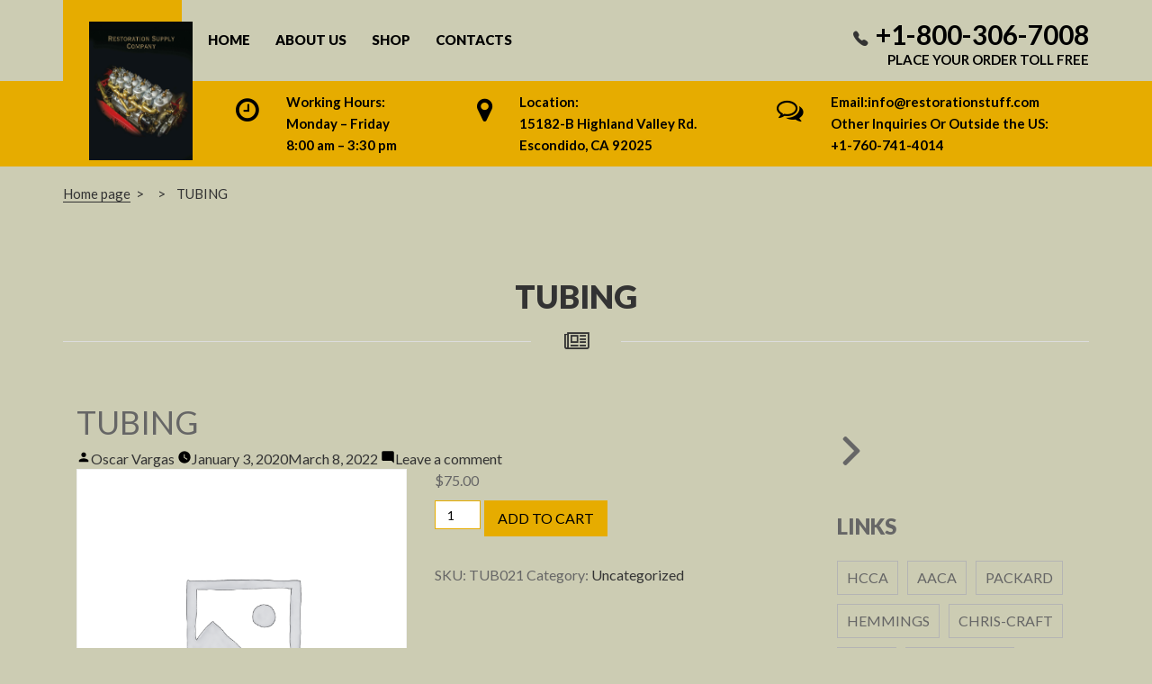

--- FILE ---
content_type: text/html; charset=UTF-8
request_url: https://restorationstuff.com/product/tubing-12/
body_size: 48308
content:
<!doctype html>
<html lang="en-US">
<head>
	<meta name="viewport" content="width=device-width, initial-scale=1" />
	<link rel="profile" href="https://gmpg.org/xfn/11" />
	<title>TUBING &#8211; Restoration Supply Company</title>
<meta name='robots' content='max-image-preview:large' />
	<style>img:is([sizes="auto" i], [sizes^="auto," i]) { contain-intrinsic-size: 3000px 1500px }</style>
	<!--[if lt IE 9]><script>var rfbwp_ie_8 = true;</script><![endif]--><link rel='dns-prefetch' href='//fonts.googleapis.com' />
<link rel="alternate" type="application/rss+xml" title="Restoration Supply Company &raquo; Feed" href="https://restorationstuff.com/feed/" />
<link rel="alternate" type="application/rss+xml" title="Restoration Supply Company &raquo; Comments Feed" href="https://restorationstuff.com/comments/feed/" />
<link rel="alternate" type="application/rss+xml" title="Restoration Supply Company &raquo; TUBING Comments Feed" href="https://restorationstuff.com/product/tubing-12/feed/" />
<script>
window._wpemojiSettings = {"baseUrl":"https:\/\/s.w.org\/images\/core\/emoji\/16.0.1\/72x72\/","ext":".png","svgUrl":"https:\/\/s.w.org\/images\/core\/emoji\/16.0.1\/svg\/","svgExt":".svg","source":{"concatemoji":"https:\/\/restorationstuff.com\/wp-includes\/js\/wp-emoji-release.min.js?ver=6.8.3"}};
/*! This file is auto-generated */
!function(s,n){var o,i,e;function c(e){try{var t={supportTests:e,timestamp:(new Date).valueOf()};sessionStorage.setItem(o,JSON.stringify(t))}catch(e){}}function p(e,t,n){e.clearRect(0,0,e.canvas.width,e.canvas.height),e.fillText(t,0,0);var t=new Uint32Array(e.getImageData(0,0,e.canvas.width,e.canvas.height).data),a=(e.clearRect(0,0,e.canvas.width,e.canvas.height),e.fillText(n,0,0),new Uint32Array(e.getImageData(0,0,e.canvas.width,e.canvas.height).data));return t.every(function(e,t){return e===a[t]})}function u(e,t){e.clearRect(0,0,e.canvas.width,e.canvas.height),e.fillText(t,0,0);for(var n=e.getImageData(16,16,1,1),a=0;a<n.data.length;a++)if(0!==n.data[a])return!1;return!0}function f(e,t,n,a){switch(t){case"flag":return n(e,"\ud83c\udff3\ufe0f\u200d\u26a7\ufe0f","\ud83c\udff3\ufe0f\u200b\u26a7\ufe0f")?!1:!n(e,"\ud83c\udde8\ud83c\uddf6","\ud83c\udde8\u200b\ud83c\uddf6")&&!n(e,"\ud83c\udff4\udb40\udc67\udb40\udc62\udb40\udc65\udb40\udc6e\udb40\udc67\udb40\udc7f","\ud83c\udff4\u200b\udb40\udc67\u200b\udb40\udc62\u200b\udb40\udc65\u200b\udb40\udc6e\u200b\udb40\udc67\u200b\udb40\udc7f");case"emoji":return!a(e,"\ud83e\udedf")}return!1}function g(e,t,n,a){var r="undefined"!=typeof WorkerGlobalScope&&self instanceof WorkerGlobalScope?new OffscreenCanvas(300,150):s.createElement("canvas"),o=r.getContext("2d",{willReadFrequently:!0}),i=(o.textBaseline="top",o.font="600 32px Arial",{});return e.forEach(function(e){i[e]=t(o,e,n,a)}),i}function t(e){var t=s.createElement("script");t.src=e,t.defer=!0,s.head.appendChild(t)}"undefined"!=typeof Promise&&(o="wpEmojiSettingsSupports",i=["flag","emoji"],n.supports={everything:!0,everythingExceptFlag:!0},e=new Promise(function(e){s.addEventListener("DOMContentLoaded",e,{once:!0})}),new Promise(function(t){var n=function(){try{var e=JSON.parse(sessionStorage.getItem(o));if("object"==typeof e&&"number"==typeof e.timestamp&&(new Date).valueOf()<e.timestamp+604800&&"object"==typeof e.supportTests)return e.supportTests}catch(e){}return null}();if(!n){if("undefined"!=typeof Worker&&"undefined"!=typeof OffscreenCanvas&&"undefined"!=typeof URL&&URL.createObjectURL&&"undefined"!=typeof Blob)try{var e="postMessage("+g.toString()+"("+[JSON.stringify(i),f.toString(),p.toString(),u.toString()].join(",")+"));",a=new Blob([e],{type:"text/javascript"}),r=new Worker(URL.createObjectURL(a),{name:"wpTestEmojiSupports"});return void(r.onmessage=function(e){c(n=e.data),r.terminate(),t(n)})}catch(e){}c(n=g(i,f,p,u))}t(n)}).then(function(e){for(var t in e)n.supports[t]=e[t],n.supports.everything=n.supports.everything&&n.supports[t],"flag"!==t&&(n.supports.everythingExceptFlag=n.supports.everythingExceptFlag&&n.supports[t]);n.supports.everythingExceptFlag=n.supports.everythingExceptFlag&&!n.supports.flag,n.DOMReady=!1,n.readyCallback=function(){n.DOMReady=!0}}).then(function(){return e}).then(function(){var e;n.supports.everything||(n.readyCallback(),(e=n.source||{}).concatemoji?t(e.concatemoji):e.wpemoji&&e.twemoji&&(t(e.twemoji),t(e.wpemoji)))}))}((window,document),window._wpemojiSettings);
</script>
<link rel='stylesheet' id='formidable-css' href='https://restorationstuff.com/wp-content/plugins/formidable/css/formidableforms.css?ver=227518' media='all' />
<style id='wp-emoji-styles-inline-css'>

	img.wp-smiley, img.emoji {
		display: inline !important;
		border: none !important;
		box-shadow: none !important;
		height: 1em !important;
		width: 1em !important;
		margin: 0 0.07em !important;
		vertical-align: -0.1em !important;
		background: none !important;
		padding: 0 !important;
	}
</style>
<link rel='stylesheet' id='email-subscribers-css' href='https://restorationstuff.com/wp-content/plugins/email-subscribers/lite/public/css/email-subscribers-public.css?ver=5.9.9' media='all' />
<link rel='stylesheet' id='rfbwp-fontawesome-css' href='https://restorationstuff.com/wp-content/plugins/responsive-flipbook/assets/fonts/font-awesome.css?ver=2.4.6' media='all' />
<link rel='stylesheet' id='rfbwp-et_icons-css' href='https://restorationstuff.com/wp-content/plugins/responsive-flipbook/assets/fonts/et-icons.css?ver=2.4.6' media='all' />
<link rel='stylesheet' id='rfbwp-et_line-css' href='https://restorationstuff.com/wp-content/plugins/responsive-flipbook/assets/fonts/et-line.css?ver=2.4.6' media='all' />
<link rel='stylesheet' id='rfbwp-styles-css' href='https://restorationstuff.com/wp-content/plugins/responsive-flipbook/assets/css/style.min.css?ver=2.4.6' media='all' />
<link rel='stylesheet' id='photoswipe-css' href='https://restorationstuff.com/wp-content/plugins/woocommerce/assets/css/photoswipe/photoswipe.min.css?ver=10.3.4' media='all' />
<link rel='stylesheet' id='photoswipe-default-skin-css' href='https://restorationstuff.com/wp-content/plugins/woocommerce/assets/css/photoswipe/default-skin/default-skin.min.css?ver=10.3.4' media='all' />
<link rel='stylesheet' id='woocommerce-layout-css' href='https://restorationstuff.com/wp-content/plugins/woocommerce/assets/css/woocommerce-layout.css?ver=10.3.4' media='all' />
<link rel='stylesheet' id='woocommerce-smallscreen-css' href='https://restorationstuff.com/wp-content/plugins/woocommerce/assets/css/woocommerce-smallscreen.css?ver=10.3.4' media='only screen and (max-width: 768px)' />
<link rel='stylesheet' id='woocommerce-general-css' href='https://restorationstuff.com/wp-content/plugins/woocommerce/assets/css/woocommerce.css?ver=10.3.4' media='all' />
<style id='woocommerce-inline-inline-css'>
.woocommerce form .form-row .required { visibility: visible; }
</style>
<link rel='stylesheet' id='WPR-style-css' href='https://restorationstuff.com/wp-content/plugins/wp-restorations/assets/css/style.css?ver=6.8.3' media='all' />
<link rel='stylesheet' id='brands-styles-css' href='https://restorationstuff.com/wp-content/plugins/woocommerce/assets/css/brands.css?ver=10.3.4' media='all' />
<link rel='stylesheet' id='twentynineteen-style-css' href='https://restorationstuff.com/wp-content/themes/restoration/style.css?ver=1.4' media='all' />
<link rel='stylesheet' id='twentynineteen-print-style-css' href='https://restorationstuff.com/wp-content/themes/restoration/print.css?ver=1.4' media='print' />
<link rel='stylesheet' id='googleapis.com.css-css' href='https://fonts.googleapis.com/css?family=Lato%3A400%2C700%2C900&#038;ver=1.0.0' media='all' />
<link rel='stylesheet' id='bootstrap.css-css' href='https://restorationstuff.com/wp-content/themes/restoration/css/bootstrap.css?ver=1.0.0' media='all' />
<link rel='stylesheet' id='font-awesome.css-css' href='https://restorationstuff.com/wp-content/themes/restoration/css/font-awesome.css?ver=1.0.0' media='all' />
<link rel='stylesheet' id='ionicons.css-css' href='https://restorationstuff.com/wp-content/themes/restoration/css/ionicons.css?ver=1.0.0' media='all' />
<link rel='stylesheet' id='style.css-css' href='https://restorationstuff.com/wp-content/themes/restoration/css/style.css?ver=1.0.0' media='all' />
<link rel='stylesheet' id='flexible-shipping-free-shipping-css' href='https://restorationstuff.com/wp-content/plugins/flexible-shipping/assets/dist/css/free-shipping.css?ver=6.4.1.2' media='all' />
<!--[if lt IE 9]>
<link rel='stylesheet' id='vc_lte_ie9-css' href='https://restorationstuff.com/wp-content/plugins/js_composer/assets/css/vc_lte_ie9.min.css?ver=6.0.5' media='screen' />
<![endif]-->
<link rel='stylesheet' id='bsf-Defaults-css' href='https://restorationstuff.com/wp-content/uploads/smile_fonts/Defaults/Defaults.css?ver=6.8.3' media='all' />
<script src="https://restorationstuff.com/wp-includes/js/jquery/jquery.min.js?ver=3.7.1" id="jquery-core-js"></script>
<script src="https://restorationstuff.com/wp-includes/js/jquery/jquery-migrate.min.js?ver=3.4.1" id="jquery-migrate-js"></script>
<script id="ion-sound-js-extra">
var mpcthLocalize = {"soundsPath":"https:\/\/restorationstuff.com\/wp-content\/plugins\/responsive-flipbook\/assets\/sounds\/","downloadPath":"https:\/\/restorationstuff.com\/wp-content\/plugins\/responsive-flipbook\/includes\/download.php?file="};
</script>
<script src="https://restorationstuff.com/wp-content/plugins/responsive-flipbook/assets/js/ion.sound.min.js?ver=2.4.6" id="ion-sound-js"></script>
<script src="https://restorationstuff.com/wp-content/plugins/responsive-flipbook/assets/js/jquery.doubletap.js?ver=2.4.6" id="jquery-doubletab-js"></script>
<script src="https://restorationstuff.com/wp-content/plugins/woocommerce/assets/js/jquery-blockui/jquery.blockUI.min.js?ver=2.7.0-wc.10.3.4" id="wc-jquery-blockui-js" data-wp-strategy="defer"></script>
<script id="wc-add-to-cart-js-extra">
var wc_add_to_cart_params = {"ajax_url":"\/wp-admin\/admin-ajax.php","wc_ajax_url":"\/?wc-ajax=%%endpoint%%","i18n_view_cart":"View cart","cart_url":"https:\/\/restorationstuff.com\/cart\/","is_cart":"","cart_redirect_after_add":"no"};
</script>
<script src="https://restorationstuff.com/wp-content/plugins/woocommerce/assets/js/frontend/add-to-cart.min.js?ver=10.3.4" id="wc-add-to-cart-js" data-wp-strategy="defer"></script>
<script src="https://restorationstuff.com/wp-content/plugins/woocommerce/assets/js/zoom/jquery.zoom.min.js?ver=1.7.21-wc.10.3.4" id="wc-zoom-js" defer data-wp-strategy="defer"></script>
<script src="https://restorationstuff.com/wp-content/plugins/woocommerce/assets/js/flexslider/jquery.flexslider.min.js?ver=2.7.2-wc.10.3.4" id="wc-flexslider-js" defer data-wp-strategy="defer"></script>
<script src="https://restorationstuff.com/wp-content/plugins/woocommerce/assets/js/photoswipe/photoswipe.min.js?ver=4.1.1-wc.10.3.4" id="wc-photoswipe-js" defer data-wp-strategy="defer"></script>
<script src="https://restorationstuff.com/wp-content/plugins/woocommerce/assets/js/photoswipe/photoswipe-ui-default.min.js?ver=4.1.1-wc.10.3.4" id="wc-photoswipe-ui-default-js" defer data-wp-strategy="defer"></script>
<script id="wc-single-product-js-extra">
var wc_single_product_params = {"i18n_required_rating_text":"Please select a rating","i18n_rating_options":["1 of 5 stars","2 of 5 stars","3 of 5 stars","4 of 5 stars","5 of 5 stars"],"i18n_product_gallery_trigger_text":"View full-screen image gallery","review_rating_required":"yes","flexslider":{"rtl":false,"animation":"slide","smoothHeight":true,"directionNav":false,"controlNav":"thumbnails","slideshow":false,"animationSpeed":500,"animationLoop":false,"allowOneSlide":false},"zoom_enabled":"1","zoom_options":[],"photoswipe_enabled":"1","photoswipe_options":{"shareEl":false,"closeOnScroll":false,"history":false,"hideAnimationDuration":0,"showAnimationDuration":0},"flexslider_enabled":"1"};
</script>
<script src="https://restorationstuff.com/wp-content/plugins/woocommerce/assets/js/frontend/single-product.min.js?ver=10.3.4" id="wc-single-product-js" defer data-wp-strategy="defer"></script>
<script src="https://restorationstuff.com/wp-content/plugins/woocommerce/assets/js/js-cookie/js.cookie.min.js?ver=2.1.4-wc.10.3.4" id="wc-js-cookie-js" defer data-wp-strategy="defer"></script>
<script id="woocommerce-js-extra">
var woocommerce_params = {"ajax_url":"\/wp-admin\/admin-ajax.php","wc_ajax_url":"\/?wc-ajax=%%endpoint%%","i18n_password_show":"Show password","i18n_password_hide":"Hide password"};
</script>
<script src="https://restorationstuff.com/wp-content/plugins/woocommerce/assets/js/frontend/woocommerce.min.js?ver=10.3.4" id="woocommerce-js" defer data-wp-strategy="defer"></script>
<script src="https://restorationstuff.com/wp-content/plugins/js_composer/assets/js/vendors/woocommerce-add-to-cart.js?ver=6.0.5" id="vc_woocommerce-add-to-cart-js-js"></script>
<script src="https://restorationstuff.com/wp-content/themes/restoration/js/bootstrap.js?ver=6.8.3" id="bootstrap.js-js"></script>
<script src="https://restorationstuff.com/wp-content/themes/restoration/js/bootstrap-toolkit.js?ver=6.8.3" id="bootstrap-toolkit.js-js"></script>
<script src="https://restorationstuff.com/wp-content/themes/restoration/js/script.js?ver=6.8.3" id="script.js-js"></script>
<link rel="https://api.w.org/" href="https://restorationstuff.com/wp-json/" /><link rel="alternate" title="JSON" type="application/json" href="https://restorationstuff.com/wp-json/wp/v2/product/1164" /><link rel="EditURI" type="application/rsd+xml" title="RSD" href="https://restorationstuff.com/xmlrpc.php?rsd" />
<meta name="generator" content="WordPress 6.8.3" />
<meta name="generator" content="WooCommerce 10.3.4" />
<link rel="canonical" href="https://restorationstuff.com/product/tubing-12/" />
<link rel='shortlink' href='https://restorationstuff.com/?p=1164' />
<link rel="alternate" title="oEmbed (JSON)" type="application/json+oembed" href="https://restorationstuff.com/wp-json/oembed/1.0/embed?url=https%3A%2F%2Frestorationstuff.com%2Fproduct%2Ftubing-12%2F" />
<link rel="alternate" title="oEmbed (XML)" type="text/xml+oembed" href="https://restorationstuff.com/wp-json/oembed/1.0/embed?url=https%3A%2F%2Frestorationstuff.com%2Fproduct%2Ftubing-12%2F&#038;format=xml" />
<script type="text/javascript">document.documentElement.className += " js";</script>
	<noscript><style>.woocommerce-product-gallery{ opacity: 1 !important; }</style></noscript>
	<style>.recentcomments a{display:inline !important;padding:0 !important;margin:0 !important;}</style><meta name="generator" content="Powered by WPBakery Page Builder - drag and drop page builder for WordPress."/>
<link rel="icon" href="https://restorationstuff.com/wp-content/uploads/2020/02/cropped-Latest-Flipbook-v2_001-1-32x32.jpg" sizes="32x32" />
<link rel="icon" href="https://restorationstuff.com/wp-content/uploads/2020/02/cropped-Latest-Flipbook-v2_001-1-192x192.jpg" sizes="192x192" />
<link rel="apple-touch-icon" href="https://restorationstuff.com/wp-content/uploads/2020/02/cropped-Latest-Flipbook-v2_001-1-180x180.jpg" />
<meta name="msapplication-TileImage" content="https://restorationstuff.com/wp-content/uploads/2020/02/cropped-Latest-Flipbook-v2_001-1-270x270.jpg" />
<noscript><style> .wpb_animate_when_almost_visible { opacity: 1; }</style></noscript> 
</head>

<body class="wp-singular product-template-default single single-product postid-1164 wp-embed-responsive wp-theme-restoration theme-restoration woocommerce woocommerce-page woocommerce-no-js singular image-filters-enabled wpb-js-composer js-comp-ver-6.0.5 vc_responsive">

   <header class="header">
   		
     	  <div class="header-bottom-decor"></div>
		
      
		
      <div class="container">
        <div class="header-row">
          <div class="header-logo-box">
            <a href="https://restorationstuff.com">
              <div class="header-logo">
                <img src="https://restorationstuff.com/wp-content/uploads/2020/01/logo-1-scaled.jpg" title="">
              </div>
            </a>
          </div>

          <div class="header-navbar-box header-navbar-box--home-page">
            <nav class="header-navbar navbar">
              <div class="header-navbar-toggle-box">
                <button class="header-navbar-toggle navbar-toggle collapsed" data-toggle="collapse" data-target="#header-menu">
                  <span class="sr-only">Toggle navigation</span>
                  <span class="icon-bar top-bar"></span>
                  <span class="icon-bar middle-bar"></span>
                  <span class="icon-bar bottom-bar"></span>
                </button>
              </div>
              <div id="header-menu" class="header-navbar-collapse collapse">
               
               	<div class="menu-header-menu-container"><ul id="menu-1" class="nav nav--home-page"><li id="menu-item-28" class="menu-item menu-item-type-post_type menu-item-object-page menu-item-home menu-item-28"><a href="https://restorationstuff.com/">Home</a></li>
<li id="menu-item-173" class="menu-item menu-item-type-post_type menu-item-object-page menu-item-173"><a href="https://restorationstuff.com/about-us/">About us</a></li>
<li id="menu-item-33" class="menu-item menu-item-type-post_type menu-item-object-page current_page_parent menu-item-33"><a href="https://restorationstuff.com/shop/">Shop</a></li>
<li id="menu-item-26" class="menu-item menu-item-type-post_type menu-item-object-page menu-item-26"><a href="https://restorationstuff.com/contacts/">Contacts</a></li>
</ul></div>
			<div class="main-menu-more">
				<ul class="main-menu">
					<li class="menu-item menu-item-has-children">
						<button class="submenu-expand main-menu-more-toggle is-empty" tabindex="-1"
							aria-label="More" aria-haspopup="true" aria-expanded="false"><svg class="svg-icon" width="24" height="24" aria-hidden="true" role="img" focusable="false" xmlns="http://www.w3.org/2000/svg"><g fill="none" fill-rule="evenodd"><path d="M0 0h24v24H0z"/><path fill="currentColor" fill-rule="nonzero" d="M12 2c5.52 0 10 4.48 10 10s-4.48 10-10 10S2 17.52 2 12 6.48 2 12 2zM6 14a2 2 0 1 0 0-4 2 2 0 0 0 0 4zm6 0a2 2 0 1 0 0-4 2 2 0 0 0 0 4zm6 0a2 2 0 1 0 0-4 2 2 0 0 0 0 4z"/></g></svg>
						</button>
						<ul class="sub-menu hidden-links">
							<li class="mobile-parent-nav-menu-item">
								<button class="menu-item-link-return"><svg class="svg-icon" width="24" height="24" aria-hidden="true" role="img" focusable="false" viewBox="0 0 24 24" version="1.1" xmlns="http://www.w3.org/2000/svg" xmlns:xlink="http://www.w3.org/1999/xlink"><path d="M15.41 7.41L14 6l-6 6 6 6 1.41-1.41L10.83 12z"></path><path d="M0 0h24v24H0z" fill="none"></path></svg>Back
								</button>
							</li>
						</ul>
					</li>
				</ul>
			</div>    
              </div>
              
              
            </nav>
          </div>
          
          <div class="header-phone-box">
            <div class="header-phone">
              <span class="visible-xs-inline-block icon fa fa-phone-square"></span>
              <span class="hidden-xs icon ionicons ion-ios-telephone"></span>
              <a href="tel:+1-800-306-7008" class="number">+1-800-306-7008</a>
              <span class="text">PLACE YOUR ORDER TOLL FREE</span>
            </div>
          </div>
						<div class="header-bottom">
            
                <div class="textwidget custom-html-widget"><div class="header-widget header-widget--work-hours">
	<span class="header-widget__icon fa fa-clock-o"></span>
<div class="header-widget__body">Working Hours:<br>
Monday – Friday<br>8:00 am – 3:30 pm</div>
</div></div>                <div class="textwidget custom-html-widget"><div class="header-widget header-widget--location">
              <span class="header-widget__icon fa fa-map-marker"></span>
<p></p>
<div class="header-widget__body"> Location:<br>
    15182-B Highland Valley Rd.<br>
    Escondido, CA 92025 </div>
</div>
</div>                <div class="textwidget custom-html-widget"><div class="header-widget header-widget--contacts">
	<span class="header-widget__icon fa fa-comments-o"></span>
<div class="header-widget__body">Email:info@restorationstuff.com<br>
Other Inquiries Or Outside the US:<br>
+1-760-741-4014</div>
</div></div>           
            
              
          </div>
          	       
        </div> <!-- .header-row -->
        
      </div> <!-- .container -->
     
    </header>

       
      <ol class="breadcrumb">
        <li><a href="https://restorationstuff.com" rel="nofollow">Home page</a></li>&nbsp;&nbsp;>&nbsp;&nbsp; &nbsp;&nbsp;> &nbsp;&nbsp; TUBING      </ol>
      
     <div class="container">
    



 
<main>
      <section class="section section--bottom-space-large">
        <div class="section__header">
          <div class="section__title">
            <h1>TUBING</h1>
          </div>
          <div class="section__icon">
            <span class="fa fa-newspaper-o"></span>
          </div>
        </div>

        <div class="container">
          <div class="blog-content pull-left">
            <div class="blog-post-wrapper">
              <article id="post-2" class="blog-post">
              
<article id="post-1164" class="post-1164 product type-product status-publish product_cat-uncategorized entry first instock taxable shipping-taxable purchasable product-type-simple">
		<header class="entry-header">
		
<h1 class="entry-title">TUBING</h1>
<div class="entry-meta">
	<span class="byline"><svg class="svg-icon" width="16" height="16" aria-hidden="true" role="img" focusable="false" viewBox="0 0 24 24" version="1.1" xmlns="http://www.w3.org/2000/svg" xmlns:xlink="http://www.w3.org/1999/xlink"><path d="M12 12c2.21 0 4-1.79 4-4s-1.79-4-4-4-4 1.79-4 4 1.79 4 4 4zm0 2c-2.67 0-8 1.34-8 4v2h16v-2c0-2.66-5.33-4-8-4z"></path><path d="M0 0h24v24H0z" fill="none"></path></svg><span class="screen-reader-text">Posted by</span><span class="author vcard"><a class="url fn n" href="https://restorationstuff.com/author/oscar/">Oscar Vargas</a></span></span>	<span class="posted-on"><svg class="svg-icon" width="16" height="16" aria-hidden="true" role="img" focusable="false" xmlns="http://www.w3.org/2000/svg" viewBox="0 0 24 24"><defs><path id="a" d="M0 0h24v24H0V0z"></path></defs><clipPath id="b"><use xlink:href="#a" overflow="visible"></use></clipPath><path clip-path="url(#b)" d="M12 2C6.5 2 2 6.5 2 12s4.5 10 10 10 10-4.5 10-10S17.5 2 12 2zm4.2 14.2L11 13V7h1.5v5.2l4.5 2.7-.8 1.3z"></path></svg><a href="https://restorationstuff.com/product/tubing-12/" rel="bookmark"><time class="entry-date published" datetime="2020-01-03T10:41:32+00:00">January 3, 2020</time><time class="updated" datetime="2022-03-08T22:41:20+00:00">March 8, 2022</time></a></span>	<span class="comment-count">
				<span class="comments-link"><svg class="svg-icon" width="16" height="16" aria-hidden="true" role="img" focusable="false" viewBox="0 0 24 24" version="1.1" xmlns="http://www.w3.org/2000/svg" xmlns:xlink="http://www.w3.org/1999/xlink"><path d="M21.99 4c0-1.1-.89-2-1.99-2H4c-1.1 0-2 .9-2 2v12c0 1.1.9 2 2 2h14l4 4-.01-18z"></path><path d="M0 0h24v24H0z" fill="none"></path></svg><a href="https://restorationstuff.com/product/tubing-12/#respond">Leave a comment<span class="screen-reader-text"> on TUBING</span></a></span>	</span>
	</div><!-- .entry-meta -->
	</header>
	
	<div class="entry-content">
		<div class="woocommerce">			<div class="single-product" data-product-page-preselected-id="0">
				<div class="woocommerce-notices-wrapper"></div><div id="product-1164" class="entry product type-product post-1164 status-publish instock product_cat-uncategorized taxable shipping-taxable purchasable product-type-simple">

	<div class="woocommerce-product-gallery woocommerce-product-gallery--without-images woocommerce-product-gallery--columns-4 images" data-columns="4" style="opacity: 0; transition: opacity .25s ease-in-out;">
	<div class="woocommerce-product-gallery__wrapper">
		<div class="woocommerce-product-gallery__image--placeholder"><img decoding="async" src="https://restorationstuff.com/wp-content/uploads/woocommerce-placeholder-600x600.png" alt="Awaiting product image" class="wp-post-image" /></div>	</div>
</div>

	<div class="summary entry-summary">
		<p class="price"><span class="woocommerce-Price-amount amount"><bdi><span class="woocommerce-Price-currencySymbol">&#36;</span>75.00</bdi></span></p>

	
	<form class="cart" action="" method="post" enctype='multipart/form-data'>
		
		<div class="quantity">
		<label class="screen-reader-text" for="quantity_691296222fc64">TUBING quantity</label>
	<input
		type="number"
				id="quantity_691296222fc64"
		class="input-text qty text"
		name="quantity"
		value="1"
		aria-label="Product quantity"
				min="1"
							step="1"
			placeholder=""
			inputmode="numeric"
			autocomplete="off"
			/>
	</div>

		<button type="submit" name="add-to-cart" value="1164" class="single_add_to_cart_button button alt">Add to cart</button>

			</form>

	
<div class="product_meta">

	
	
		<span class="sku_wrapper">SKU: <span class="sku">TUB021</span></span>

	
	<span class="posted_in">Category: <a href="https://restorationstuff.com/product-category/uncategorized/" rel="tag">Uncategorized</a></span>
	
	
</div>
	</div>

	
	<div class="woocommerce-tabs wc-tabs-wrapper">
		<ul class="tabs wc-tabs" role="tablist">
							<li role="presentation" class="description_tab" id="tab-title-description">
					<a href="#tab-description" role="tab" aria-controls="tab-description">
						Description					</a>
				</li>
					</ul>
					<div class="woocommerce-Tabs-panel woocommerce-Tabs-panel--description panel entry-content wc-tab" id="tab-description" role="tabpanel" aria-labelledby="tab-title-description">
				
	<h2>Description</h2>

<p>TUBING RIGID BRASS 8 F LONG 7/16 O.D. 0.065 WALL</p>
			</div>
		
			</div>


	<section class="related products">

					<h2>Related products</h2>
				<ul class="products columns-4">

			
					<li class="entry product type-product post-267 status-publish first instock product_cat-uncategorized taxable shipping-taxable purchasable product-type-simple">
	<a href="https://restorationstuff.com/product/tubing-clamps-7/" class="woocommerce-LoopProduct-link woocommerce-loop-product__link"><img loading="lazy" decoding="async" width="300" height="300" src="https://restorationstuff.com/wp-content/uploads/woocommerce-placeholder-300x300.png" class="woocommerce-placeholder wp-post-image" alt="Placeholder" srcset="https://restorationstuff.com/wp-content/uploads/woocommerce-placeholder-300x300.png 300w, https://restorationstuff.com/wp-content/uploads/woocommerce-placeholder-100x100.png 100w, https://restorationstuff.com/wp-content/uploads/woocommerce-placeholder-600x600.png 600w, https://restorationstuff.com/wp-content/uploads/woocommerce-placeholder-1024x1024.png 1024w, https://restorationstuff.com/wp-content/uploads/woocommerce-placeholder-150x150.png 150w, https://restorationstuff.com/wp-content/uploads/woocommerce-placeholder-768x768.png 768w, https://restorationstuff.com/wp-content/uploads/woocommerce-placeholder.png 1200w" sizes="auto, (max-width: 300px) 100vw, 300px" /><h2 class="woocommerce-loop-product__title">TUBING CLAMPS</h2>
	<span class="price"><span class="woocommerce-Price-amount amount"><bdi><span class="woocommerce-Price-currencySymbol">&#36;</span>1.50</bdi></span></span>
</a><a href="/product/tubing-12/?add-to-cart=267" aria-describedby="woocommerce_loop_add_to_cart_link_describedby_267" data-quantity="1" class="button product_type_simple add_to_cart_button ajax_add_to_cart" data-product_id="267" data-product_sku="B17367" aria-label="Add to cart: &ldquo;TUBING CLAMPS&rdquo;" rel="nofollow" data-success_message="&ldquo;TUBING CLAMPS&rdquo; has been added to your cart" role="button">Add to cart</a>	<span id="woocommerce_loop_add_to_cart_link_describedby_267" class="screen-reader-text">
			</span>
</li>

			
					<li class="entry product type-product post-262 status-publish instock product_cat-uncategorized downloadable taxable shipping-taxable purchasable product-type-simple">
	<a href="https://restorationstuff.com/product/tubing-clamps-2/" class="woocommerce-LoopProduct-link woocommerce-loop-product__link"><img loading="lazy" decoding="async" width="300" height="300" src="https://restorationstuff.com/wp-content/uploads/woocommerce-placeholder-300x300.png" class="woocommerce-placeholder wp-post-image" alt="Placeholder" srcset="https://restorationstuff.com/wp-content/uploads/woocommerce-placeholder-300x300.png 300w, https://restorationstuff.com/wp-content/uploads/woocommerce-placeholder-100x100.png 100w, https://restorationstuff.com/wp-content/uploads/woocommerce-placeholder-600x600.png 600w, https://restorationstuff.com/wp-content/uploads/woocommerce-placeholder-1024x1024.png 1024w, https://restorationstuff.com/wp-content/uploads/woocommerce-placeholder-150x150.png 150w, https://restorationstuff.com/wp-content/uploads/woocommerce-placeholder-768x768.png 768w, https://restorationstuff.com/wp-content/uploads/woocommerce-placeholder.png 1200w" sizes="auto, (max-width: 300px) 100vw, 300px" /><h2 class="woocommerce-loop-product__title">TUBING CLAMPS</h2>
	<span class="price"><span class="woocommerce-Price-amount amount"><bdi><span class="woocommerce-Price-currencySymbol">&#36;</span>1.50</bdi></span></span>
</a><a href="/product/tubing-12/?add-to-cart=262" aria-describedby="woocommerce_loop_add_to_cart_link_describedby_262" data-quantity="1" class="button product_type_simple add_to_cart_button ajax_add_to_cart" data-product_id="262" data-product_sku="B17362" aria-label="Add to cart: &ldquo;TUBING CLAMPS&rdquo;" rel="nofollow" data-success_message="&ldquo;TUBING CLAMPS&rdquo; has been added to your cart" role="button">Add to cart</a>	<span id="woocommerce_loop_add_to_cart_link_describedby_262" class="screen-reader-text">
			</span>
</li>

			
					<li class="entry product type-product post-254 status-publish instock product_cat-uncategorized taxable shipping-taxable purchasable product-type-simple">
	<a href="https://restorationstuff.com/product/head-lamp-multiplex-deverging-lenses/" class="woocommerce-LoopProduct-link woocommerce-loop-product__link"><img loading="lazy" decoding="async" width="300" height="300" src="https://restorationstuff.com/wp-content/uploads/woocommerce-placeholder-300x300.png" class="woocommerce-placeholder wp-post-image" alt="Placeholder" srcset="https://restorationstuff.com/wp-content/uploads/woocommerce-placeholder-300x300.png 300w, https://restorationstuff.com/wp-content/uploads/woocommerce-placeholder-100x100.png 100w, https://restorationstuff.com/wp-content/uploads/woocommerce-placeholder-600x600.png 600w, https://restorationstuff.com/wp-content/uploads/woocommerce-placeholder-1024x1024.png 1024w, https://restorationstuff.com/wp-content/uploads/woocommerce-placeholder-150x150.png 150w, https://restorationstuff.com/wp-content/uploads/woocommerce-placeholder-768x768.png 768w, https://restorationstuff.com/wp-content/uploads/woocommerce-placeholder.png 1200w" sizes="auto, (max-width: 300px) 100vw, 300px" /><h2 class="woocommerce-loop-product__title">HEAD LAMP MULTIPLEX DEVERGING LENSES</h2>
	<span class="price"><span class="woocommerce-Price-amount amount"><bdi><span class="woocommerce-Price-currencySymbol">&#36;</span>600.00</bdi></span></span>
</a><a href="/product/tubing-12/?add-to-cart=254" aria-describedby="woocommerce_loop_add_to_cart_link_describedby_254" data-quantity="1" class="button product_type_simple add_to_cart_button ajax_add_to_cart" data-product_id="254" data-product_sku="ACC150" aria-label="Add to cart: &ldquo;HEAD LAMP MULTIPLEX DEVERGING LENSES&rdquo;" rel="nofollow" data-success_message="&ldquo;HEAD LAMP MULTIPLEX DEVERGING LENSES&rdquo; has been added to your cart" role="button">Add to cart</a>	<span id="woocommerce_loop_add_to_cart_link_describedby_254" class="screen-reader-text">
			</span>
</li>

			
					<li class="entry product type-product post-255 status-publish last instock product_cat-uncategorized taxable shipping-taxable purchasable product-type-simple">
	<a href="https://restorationstuff.com/product/klaxon-horn-button/" class="woocommerce-LoopProduct-link woocommerce-loop-product__link"><img loading="lazy" decoding="async" width="300" height="300" src="https://restorationstuff.com/wp-content/uploads/woocommerce-placeholder-300x300.png" class="woocommerce-placeholder wp-post-image" alt="Placeholder" srcset="https://restorationstuff.com/wp-content/uploads/woocommerce-placeholder-300x300.png 300w, https://restorationstuff.com/wp-content/uploads/woocommerce-placeholder-100x100.png 100w, https://restorationstuff.com/wp-content/uploads/woocommerce-placeholder-600x600.png 600w, https://restorationstuff.com/wp-content/uploads/woocommerce-placeholder-1024x1024.png 1024w, https://restorationstuff.com/wp-content/uploads/woocommerce-placeholder-150x150.png 150w, https://restorationstuff.com/wp-content/uploads/woocommerce-placeholder-768x768.png 768w, https://restorationstuff.com/wp-content/uploads/woocommerce-placeholder.png 1200w" sizes="auto, (max-width: 300px) 100vw, 300px" /><h2 class="woocommerce-loop-product__title">KLAXON HORN BUTTON</h2>
	<span class="price"><span class="woocommerce-Price-amount amount"><bdi><span class="woocommerce-Price-currencySymbol">&#36;</span>66.00</bdi></span></span>
</a><a href="/product/tubing-12/?add-to-cart=255" aria-describedby="woocommerce_loop_add_to_cart_link_describedby_255" data-quantity="1" class="button product_type_simple add_to_cart_button ajax_add_to_cart" data-product_id="255" data-product_sku="ACC162" aria-label="Add to cart: &ldquo;KLAXON HORN BUTTON&rdquo;" rel="nofollow" data-success_message="&ldquo;KLAXON HORN BUTTON&rdquo; has been added to your cart" role="button">Add to cart</a>	<span id="woocommerce_loop_add_to_cart_link_describedby_255" class="screen-reader-text">
			</span>
</li>

			
		</ul>

	</section>
	</div>

			</div>
			</div>	</div><!-- .entry-content -->

	

</article><!-- #post-1164 -->
                <div class="post-links">
                  <div class="post-links-social">
                  </div>
                </div>
              </article>
            </div>

            <div class="blog-post-wrapper">
              <article id="post-1" class="blog-post">
                <header class="post-header">
                  <div class="post-image">
                  </div>
                </header>
              </article>
            </div>

          </div>
          <aside class="sidebar pull-right visible-md-block visible-lg-block">
            <div class="widget search-widget">
            </div>

            <div class="widget subscribe-widget">
             
                           
                 			<div class="textwidget"><div class="subscribebtn"><img decoding="async" src="https://restorationstuff.com/wp-content/uploads/2020/01/right-arrow.png" alt="subscribe" onClick="subscribeSubmit()"></div>
</div>
		                        </div>
              <div class="widget tags-widget">
             
            
                 <h4>LINKS</h4>			<div class="textwidget"><div class="tag-cloud"> <a target="_blank"href="https://www.hcca.org/">HCCA</a> <a target="_blank"href="http://www.aaca.org/">AACA</a> <a target="_blank"href="https://www.packardclub.org/">PACKARD</a> <a target="_blank"href="https://www.hemmings.com/">HEMMINGS</a> <a target="_blank"href="https://chris-craft.org/">CHRIS-CRAFT</a> <a target="_blank"href="https://www.rroc.org/">RROC</a> <a target="_blank"href="http://www.vipclassics.com/">VIP CLASSICS</a> <a target="_blank"href="http://www.pierce-arrow.org/index.php">PIERCE-ARROW</a> <a target="_blank"href="https://www.modelt.org/">MODEL A FORD INTERNATIONAL</a> <a target="_blank"href="http://www.mafca.com/">MODEL A FORD</a> <a target="_blank"href="http://www.dodgebrothersclub.org/">DODGE</a> <a target="_blank"href="https://loc.clubexpress.com/content.aspx?sl=1201764630">LINCOLN</a> <a target="_blank"href="http://www.garwood.com/">GARWOOD</a> <a target="_blank"href="https://www.smokstak.com/">ANTIQUE GAS AND STEAM ENGINES</a> <a target="_blank"href="https://aomci.org/">ANTIQUE OUTBOARD MOTOR CLUB</a> <a target="_blank"href="http://www.veteranautolamps.com/">LAMPS</a> <a target="_blank"href="http://www.brassauto.com/">C.A.R.S.</a> <a target="_blank"href="https://www.gsparkplug.com/">GREEN SPARK PLUG</a> <a target="_blank"href="https://vcca.site-ym.com/default.aspx">VCAA</a> <a target="_blank"href="https://www.hetclub.org/">HUDSON ESSEX TERRAPANE CLUB</a> </div>
</div>
		          
            </div>
              
                 <div id='gallery-1' class='gallery galleryid-1164 gallery-columns-3 gallery-size-full'><figure class='gallery-item'>
			<div class='gallery-icon portrait'>
				<a href='https://restorationstuff.com/?attachment_id=187'><img width="293" height="526" src="https://restorationstuff.com/wp-content/uploads/2020/01/NewsArticlesBlogPage.jpg" class="attachment-full size-full" alt="" decoding="async" loading="lazy" srcset="https://restorationstuff.com/wp-content/uploads/2020/01/NewsArticlesBlogPage.jpg 293w, https://restorationstuff.com/wp-content/uploads/2020/01/NewsArticlesBlogPage-167x300.jpg 167w" sizes="auto, (max-width: 293px) 100vw, 293px" /></a>
			</div></figure>
		</div>
                      </aside>
        </div>

      </section>
    </main><!-- .content-area -->
 

 </div>

	<footer class="footer">
      <div class="footer-decor" style="background: url('https://restorationstuff.com/wp-content/uploads/2020/01/rightstuff.jpg') center center/auto 100%;"></div>

      <div class="footer-top">
        <div class="container">
          <!-- Footer navigation -->
          <div class="row">
                          <div class="footer_top_1 col-sm-8 col-sm-push-2 col-md-10 col-md-push-1">
            
                 <nav class="navbar navbar-footer navbar-centered"><div class="menu-footer-menu-container"><ul id="menu-footer-menu" class="menu"><li id="menu-item-48" class="menu-item menu-item-type-post_type menu-item-object-page menu-item-home menu-item-48"><a href="https://restorationstuff.com/">Home</a></li>
<li id="menu-item-2961" class="menu-item menu-item-type-post_type menu-item-object-page menu-item-2961"><a href="https://restorationstuff.com/about-us/">About us</a></li>
<li id="menu-item-46" class="menu-item menu-item-type-post_type menu-item-object-page current_page_parent menu-item-46"><a href="https://restorationstuff.com/shop/">Shop</a></li>
<li id="menu-item-44" class="menu-item menu-item-type-post_type menu-item-object-page menu-item-44"><a href="https://restorationstuff.com/contacts/">Contacts</a></li>
</ul></div></nav>            </div>
                      </div>

          <!-- Footer Logo -->
                        <div class="footer-logo-container">
           <div class="footer-logo">

            </div>
            <div class="textwidget custom-html-widget"><div class="footer-button">
              <a href="/restorations/shop" class="btn button button--composite button--composite--hover">
                <span class="button--composite__body button--composite--hover__body">Place Your Order</span>
                <span class="button--composite__icon button--composite--hover__icon fa fa-angle-right"></span>
              </a>
            </div></div>            
          </div>
          
          <!-- Footer widgets -->
          <div class="row">
                          <div class="col-sm-4 footer_col_1 col-md-3">
              <div class="footer-widget"><h3>About us</h3><div class="menu-about-us-container"><ul id="menu-about-us" class="menu"><li id="menu-item-2959" class="menu-item menu-item-type-post_type menu-item-object-page menu-item-2959"><a href="https://restorationstuff.com/about-us/">Company Information</a></li>
<li id="menu-item-2960" class="menu-item menu-item-type-post_type menu-item-object-page menu-item-2960"><a href="https://restorationstuff.com/contacts/">Help</a></li>
</ul></div></div>		
            </div>
                                      <div class="col-xs-12 footer_col_2 col-sm-4 col-md-3">
          
		  <div class="footer-widget footer-widget-work-hours"> <h3>Working hours</h3>			<div class="textwidget"><table>
<tbody>
<tr>
<td class="cell-day">Monday</td>
<td class="cell-hours">8:00 AM – 3:30 PM</td>
</tr>
<tr>
<td class="cell-day">Tuesday</td>
<td class="cell-hours">8:00 AM – 3:30 PM</td>
</tr>
<tr>
<td class="cell-day">Wednesday</td>
<td class="cell-hours">8:00 AM – 3:30 PM</td>
</tr>
<tr>
<td class="cell-day">Thursday</td>
<td class="cell-hours">8:00 AM – 3:30 PM</td>
</tr>
<tr>
<td class="cell-day">Friday</td>
<td class="cell-hours">8:00 AM – 3:30 PM</td>
</tr>
</tbody>
</table>
</div>
		</div>					
						

               <!-- footer-widget -->
              
            </div> <!-- .col-* -->
                      </div> <!-- .row -->
        </div> <!-- .container  -->
      </div> <!-- .footer-top -->

      <div class="footer-bottom">
        <div class="container">
          <div class="footer-social-buttons">
          	            <a href="https://google.com" target="_blank"><i class="fa fa-google-plus-square"></i></a>
                      <a href="https://youtube.com" target="_blank"><i class="fa fa-youtube-square"></i></a>
                      <a href="https://facebook.com" target="_blank"><i class="fa fa-facebook-square"></i></a>
                      <a href="https://twitter.com" target="_blank"><i class="fa fa-twitter-square"></i></a>
                    </div>
          <span class="footer-copyright">© 2018 Restoration Supply, Co. All Rights Reserved.</span>
        </div>
      </div>
    </footer>

<script type="speculationrules">
{"prefetch":[{"source":"document","where":{"and":[{"href_matches":"\/*"},{"not":{"href_matches":["\/wp-*.php","\/wp-admin\/*","\/wp-content\/uploads\/*","\/wp-content\/*","\/wp-content\/plugins\/*","\/wp-content\/themes\/restoration\/*","\/*\\?(.+)"]}},{"not":{"selector_matches":"a[rel~=\"nofollow\"]"}},{"not":{"selector_matches":".no-prefetch, .no-prefetch a"}}]},"eagerness":"conservative"}]}
</script>
<script type="application/ld+json">{"@context":"https:\/\/schema.org\/","@type":"Product","@id":"https:\/\/restorationstuff.com\/product\/tubing-12\/#product","name":"TUBING","url":"https:\/\/restorationstuff.com\/product\/tubing-12\/","description":"TUBING RIGID BRASS 8 F LONG 7\/16 O.D. 0.065 WALL","sku":"TUB021","offers":[{"@type":"Offer","priceSpecification":[{"@type":"UnitPriceSpecification","price":"75.00","priceCurrency":"USD","valueAddedTaxIncluded":false,"validThrough":"2026-12-31"}],"priceValidUntil":"2026-12-31","availability":"https:\/\/schema.org\/InStock","url":"https:\/\/restorationstuff.com\/product\/tubing-12\/","seller":{"@type":"Organization","name":"Restoration Supply Company","url":"https:\/\/restorationstuff.com"}}]}</script>
<div id="photoswipe-fullscreen-dialog" class="pswp" tabindex="-1" role="dialog" aria-modal="true" aria-hidden="true" aria-label="Full screen image">
	<div class="pswp__bg"></div>
	<div class="pswp__scroll-wrap">
		<div class="pswp__container">
			<div class="pswp__item"></div>
			<div class="pswp__item"></div>
			<div class="pswp__item"></div>
		</div>
		<div class="pswp__ui pswp__ui--hidden">
			<div class="pswp__top-bar">
				<div class="pswp__counter"></div>
				<button class="pswp__button pswp__button--zoom" aria-label="Zoom in/out"></button>
				<button class="pswp__button pswp__button--fs" aria-label="Toggle fullscreen"></button>
				<button class="pswp__button pswp__button--share" aria-label="Share"></button>
				<button class="pswp__button pswp__button--close" aria-label="Close (Esc)"></button>
				<div class="pswp__preloader">
					<div class="pswp__preloader__icn">
						<div class="pswp__preloader__cut">
							<div class="pswp__preloader__donut"></div>
						</div>
					</div>
				</div>
			</div>
			<div class="pswp__share-modal pswp__share-modal--hidden pswp__single-tap">
				<div class="pswp__share-tooltip"></div>
			</div>
			<button class="pswp__button pswp__button--arrow--left" aria-label="Previous (arrow left)"></button>
			<button class="pswp__button pswp__button--arrow--right" aria-label="Next (arrow right)"></button>
			<div class="pswp__caption">
				<div class="pswp__caption__center"></div>
			</div>
		</div>
	</div>
</div>
	<script>
		(function () {
			var c = document.body.className;
			c = c.replace(/woocommerce-no-js/, 'woocommerce-js');
			document.body.className = c;
		})();
	</script>
	<link rel='stylesheet' id='wc-blocks-style-css' href='https://restorationstuff.com/wp-content/plugins/woocommerce/assets/client/blocks/wc-blocks.css?ver=wc-10.3.4' media='all' />
<script id="email-subscribers-js-extra">
var es_data = {"messages":{"es_empty_email_notice":"Please enter email address","es_rate_limit_notice":"You need to wait for some time before subscribing again","es_single_optin_success_message":"Successfully Subscribed.","es_email_exists_notice":"Email Address already exists!","es_unexpected_error_notice":"Oops.. Unexpected error occurred.","es_invalid_email_notice":"Invalid email address","es_try_later_notice":"Please try after some time"},"es_ajax_url":"https:\/\/restorationstuff.com\/wp-admin\/admin-ajax.php"};
</script>
<script src="https://restorationstuff.com/wp-content/plugins/email-subscribers/lite/public/js/email-subscribers-public.js?ver=5.9.9" id="email-subscribers-js"></script>
<script src="https://restorationstuff.com/wp-content/plugins/wp-restorations/assets/js/jquery.validate.min.js?ver=6.8.3" id="jquery.validate.min-js"></script>
<script src="https://restorationstuff.com/wp-includes/js/comment-reply.min.js?ver=6.8.3" id="comment-reply-js" async data-wp-strategy="async"></script>
<script src="https://restorationstuff.com/wp-content/plugins/woocommerce/assets/js/sourcebuster/sourcebuster.min.js?ver=10.3.4" id="sourcebuster-js-js"></script>
<script id="wc-order-attribution-js-extra">
var wc_order_attribution = {"params":{"lifetime":1.0000000000000000818030539140313095458623138256371021270751953125e-5,"session":30,"base64":false,"ajaxurl":"https:\/\/restorationstuff.com\/wp-admin\/admin-ajax.php","prefix":"wc_order_attribution_","allowTracking":true},"fields":{"source_type":"current.typ","referrer":"current_add.rf","utm_campaign":"current.cmp","utm_source":"current.src","utm_medium":"current.mdm","utm_content":"current.cnt","utm_id":"current.id","utm_term":"current.trm","utm_source_platform":"current.plt","utm_creative_format":"current.fmt","utm_marketing_tactic":"current.tct","session_entry":"current_add.ep","session_start_time":"current_add.fd","session_pages":"session.pgs","session_count":"udata.vst","user_agent":"udata.uag"}};
</script>
<script src="https://restorationstuff.com/wp-content/plugins/woocommerce/assets/js/frontend/order-attribution.min.js?ver=10.3.4" id="wc-order-attribution-js"></script>
	<script>
	/(trident|msie)/i.test(navigator.userAgent)&&document.getElementById&&window.addEventListener&&window.addEventListener("hashchange",function(){var t,e=location.hash.substring(1);/^[A-z0-9_-]+$/.test(e)&&(t=document.getElementById(e))&&(/^(?:a|select|input|button|textarea)$/i.test(t.tagName)||(t.tabIndex=-1),t.focus())},!1);
	</script>
	<script type="text/javascript">
	jQuery(document).ready(function(e) {
        	jQuery("#menu-footer-menu").addClass("nav navbar-nav");
    });
</script>

<script>
jQuery(window).load(function() {
	try{
	jQuery('.downlaodPDF').attr('download','download');
	}catch(e){}
})
</script>
</body>
</html>


--- FILE ---
content_type: text/css
request_url: https://restorationstuff.com/wp-content/plugins/wp-restorations/assets/css/style.css?ver=6.8.3
body_size: 4787
content:
#WPR_order_form_table * { box-sizing: border-box; }
#WPR_order_form { position: relative }
#WPR_order_form_table { border-collapse: inherit; width: 100%; margin: 50px 0px; color: #000; border: 1px solid #e6ac00 }
#WPR_order_form_table td, #WPR_order_form_table th { border-bottom: 1px solid #e6ac00; padding: 15px 5px; vertical-align: top; }
#WPR_order_form_table tr { background-color: #fff }
#WPR_order_form_table tr:nth-child(even) { background-color: #e5e5e5; }
#WPR_order_form_table th { padding-top: 12px; padding-bottom: 12px; text-align: left; background-color: #e6ac00; color: #000; }
#WPR_order_form_table thead th { border-right: 1px solid #fff; border-collapse: initial; }
#WPR_order_form_table thead th:last-child { border-right: 0px }
#WPR_order_form_table *[align='center'] { text-align: center !important }
#WPR_order_form_table *[align='left'] { text-align: left !important }
#WPR_order_form_table *[align='right'] { text-align: right !important }
#WPR_order_form_table button, #place_order, .woocommerce button.button { background: #e6ac00; border: 0px; padding: 8px 15px; color: #000; cursor: hand; cursor: pointer; }
#WPR_order_form_table button:hover { opacity: 0.7; transition: all 0.2s ease; }
#WPR_order_form_table .WPB_product, #WPR_order_form_table .WPB_product_qty, .woocommerce-input-wrapper input[type="text"], .woocommerce-input-wrapper input[type="email"], .woocommerce-input-wrapper input[type="number"], .woocommerce-input-wrapper textarea, .select2-container--default .select2-selection--single, .input-text { padding: 5px 10px; border: 1px solid #e6ac00 !important; width: 100%; display: block; max-width: 100%; height: 32px !important; border-radius: 0px !important; text-align: left; font-size: 14px !important; color: #000 }
#WPR_order_form_table .productQty { width: 120px; }
#WPR_order_form_table td.remove, #WPR_order_form_table th.remove { width: 65px; }
#WPR_order_form_table td.productSelection, #WPR_order_form_table th.productSelection { width: 400px; }
#WPR_order_form_table td.productPrice, #WPR_order_form_table th.productPrice { width: 100px; }
.redButton { background: #990000 !important;color:#fff !important }
#WPR_order_form_table tfoot td { padding: 15px 8px }
#WPR_order_form_table button:disabled, #WPR_order_form_table button[disabled] { cursor: not-allowed !important; opacity: 0.6 }
#WPR_order_form_table label.error { display: none !important }
#WPR_order_form_table .error { border: 1px solid #990000 !important; animation: errorShake 0.82s cubic-bezier(.36, .07, .19, .97) both; }
 @keyframes errorShake { 10%, 90% {
 transform: translate3d(-1px, 0, 0);
}
 20%, 80% {
 transform: translate3d(2px, 0, 0);
}
 30%, 50%, 70% {
 transform: translate3d(-4px, 0, 0);
}
 40%, 60% {
 transform: translate3d(4px, 0, 0);
}
}
.WPB_remove_row.redButton { border-radius: 50%; width: 30px; height: 30px; text-align: center; padding: 0px !important; }
#WPR_order_form_loader { cursor: progress; position: absolute; left: 0; top: 0; background: rgba(255,255,255,0.5); width: 100%; height: 100%; z-index: 10; display: none }
#WPR_order_form_table button i { margin-right: 5px }
.select2-container--default .select2-selection--single .select2-selection__rendered { line-height: 20px !important; padding-left: 0px }
.wc_payment_method.payment_method_epn_lightweight img { max-width: 40px; }
.woocommerce-checkout #payment, form.woocommerce-checkout, .woocommerce-form-coupon { background: #fff; padding: 20px }
#payment.woocommerce-checkout-payment { padding-left: 0px; padding-right: 0px }
.woocommerce-input-wrapper textarea { height: auto !important }
#add_payment_method #payment div.payment_box, .woocommerce-cart #payment div.payment_box, .woocommerce-checkout #payment div.payment_box { background: #ccccb3 }
#add_payment_method #payment div.payment_box::before, .woocommerce-cart #payment div.payment_box::before, .woocommerce-checkout #payment div.payment_box::before { border-bottom-color: #ccccb3 }
.woocommerce-privacy-policy-text { font-size: 12px; }
.woocommerce-privacy-policy-text a { font-weight: bold }
ul.wc_payment_methods { padding: 0px !important }
@media(max-width:767px) {
.hideMobile { display: none !important }
#WPR_order_form_table td.productSelection, #WPR_order_form_table th.productSelection { width: auto !important; }
#WPR_order_form_table td.remove, #WPR_order_form_table th.remove { width: 30px; padding-left: 5px !important; padding-right: 5px !important; padding-top: 20px !important }
.WPB_remove_row.redButton { width: 20px; height: 20px }
#WPR_order_form_table .productQty { width: 100px; border-right: 0px !important }
}
#WPR_cart_actions { float: right }
 @media(max-width:450px) {
#WPR_cart_actions { margin-top: 20px }
#WPR_cart_actions { float: none }
}
.select2-results__option { font-size: 12px }


--- FILE ---
content_type: text/css
request_url: https://restorationstuff.com/wp-content/themes/restoration/css/style.css?ver=1.0.0
body_size: 39035
content:
/*----------------------------------------------------------------------------

  Project Name: Restoration Stuff Company
  File Name: style.css
  Author: Oscar Vargas 
  Version: 1.0

----------------------------------------------------------------------------*/
/*--------------------------------------------------------------------------*/
/*     TABLE OF CONTENTS
/*
/*     1. Common styles and Typography
/*     2. Header
/*     3. Sections
/*     4. "About Us" section and page
/*     5. "Blog" section and page
/*     6. "Shop" section and page
/*     7. "Reviews" section
/*     8. "Contacts" section
/*    9. Widgets
/*    10. Sidebar
/*    11. Footer
/*    12. Owl Carousel
/*--------------------------------------------------------------------------*/
/*--------------------------------------------------------------------------*/
/* Common styles and Typography */
/*--------------------------------------------------------------------------*/
.header::before, .header-row::before, .tag-cloud::before, .header::after, .header-row::after, .tag-cloud::after { content: ' '; display: table; }
.header::after, .header-row::after, .tag-cloud::after { clear: both; }
html, body { font-size: 15px; overflow-x: hidden; -webkit-font-smoothing: antialiased; }
body { background-color: #ccccb3; font-family: "Lato", Helvetica, sans-serif; }
a, a:hover, a:active { color: #333; }
p { line-height: 1.5625; }
.highlight { color: #e6ac00; }
.highlight--slider { color: #e6ac00; }
.border { border: 1px solid #9a9a9a; }
.banners-container, .home-banner, .breadcrumb { margin-right: auto; margin-left: auto; padding-right: 15px; padding-left: 15px; }
 @media (min-width: 768px) {
.banners-container, .home-banner, .breadcrumb { width: 750px; }
}
 @media (min-width: 992px) {
.banners-container, .home-banner, .breadcrumb { width: 970px; }
}
 @media (min-width: 1200px) {
.banners-container, .home-banner, .breadcrumb { width: 1170px; }
}
 @media (max-width: 767px) {
.row.vertical-spacing-xs div + div { margin-top: 30px; }
}
 @media (min-width: 768px) and (max-width: 991px) {
.row.vertical-spacing-sm div + div { margin-top: 30px; }
}
.row--images { margin-top: 20px; }
/*--------------------------------------------------------------------------*/
/* Header */
/*--------------------------------------------------------------------------*/
.header { position: relative; }
 @media (min-width: 768px) {
}
.header--home-page { margin-bottom: 0; }
 @media (min-width: 992px) {
.header--home-page { height: 655px; }
}
.header__jumbotron { position: absolute; top: 3px; left: 90px; right: 0; height: 500px; background-position: center; padding-top: 225px; background-color: transparent; color: #e6ac00; }
.header__jumbotron h1, .header__jumbotron h2 { text-transform: uppercase; font-weight: 900; font-size: 41px; }
.header-slider-wrapper { position: absolute; top: 0; left: 0; right: 0; height: 560px; background-color: #999; }
.header-slider-wrapper .rev_slider { background: url("") center center; }
.header-bottom-decor { position: absolute; top: 90px; left: 0; right: 0; height: 95px; background-color: #e6ac00; }
 @media (min-width: 768px) {
.header-bottom-decor { top: auto; bottom: 0; }
}
.header-row { position: relative; margin-right: -15px; margin-left: -15px; }
 @media (min-width: 768px) {
.header-row { padding-left: 162px; }
}
.header-logo-box { position: absolute; left: 0; margin-right: 15px; margin-left: 15px; z-index: 1; }
.header-logo { width: 132px; height: 144px; padding: 24px 21px 24px 29px; background-color: #e6ac00; }
.header-logo img { width: 140%; height: 160%; }
 @media (min-width: 768px) {
.header-navbar-box { margin-left: -15px; margin-right: 15px; }
}
 @media (min-width: 992px) {
.header-navbar-box { float: left; width: calc(100% - 300px); height: 90px; margin: 0; padding-top: 9px; display: -webkit-box; display: -ms-flexbox; display: flex; -webkit-box-align: center; -ms-flex-align: center; align-items: center; }
.header-navbar-box--home-page { display: block; padding-top: 30px; }
}
.header-navbar-toggle-box { height: 185px; padding: 34px 15px 0 0; text-align: right; }
 @media (min-width: 768px) {
.header-navbar-toggle-box { height: 90px; }
}
 @media (min-width: 992px) {
.header-navbar-toggle-box { display: none; }
}
.header-navbar-toggle { margin: 0; border: 0; background-color: transparent !important; padding-right: 15px; padding-left: 15px; float: none; margin: 0; border: 0; padding: 0; display: inline-block; text-align: center; color: #000; font-size: 36px; }
.header-navbar-toggle .icon-bar { -webkit-transition: opacity 200ms, -webkit-transform 200ms; transition: opacity 200ms, -webkit-transform 200ms; transition: transform 200ms, opacity 200ms; transition: transform 200ms, opacity 200ms, -webkit-transform 200ms; background-color: #333; width: 35px; height: 2px; }
.header-navbar-toggle .icon-bar + .icon-bar { margin-top: 8px; }
.header-navbar-toggle .top-bar { -webkit-transform: rotate(45deg); transform: rotate(45deg); -webkit-transform-origin: 10% 50%; transform-origin: 10% 50%; }
.header-navbar-toggle .middle-bar { opacity: 0; }
.header-navbar-toggle .bottom-bar { -webkit-transform: rotate(-45deg); transform: rotate(-45deg); -webkit-transform-origin: 10% 50%; transform-origin: 10% 50%; }
.header-navbar-toggle.collapsed .top-bar { -webkit-transform: rotate(0); transform: rotate(0); }
.header-navbar-toggle.collapsed .middle-bar { opacity: 1; }
.header-navbar-toggle.collapsed .bottom-bar { -webkit-transform: rotate(0); transform: rotate(0); }
 @media (min-width: 768px) {
.header-navbar-toggle { color: #333; }
}
.header-navbar { min-height: 0; margin: 0; border: 0; }
.header-navbar .nav { margin: 0; border-top: 1px solid #e0e0e0; border-bottom: 1px solid #e0e0e0; font-size: 1em; }
.header-navbar .nav > li + li { border-top: 1px solid #e0e0e0; }
.header-navbar .nav > li > a { padding: 0 15px; color: #333; text-transform: uppercase; font-weight: bold; line-height: 3.333333; }
.header-navbar .nav li a, .header-navbar .nav li a:hover, .header-navbar .nav li a:focus { background-color: transparent; }
.header-navbar .nav .active a, .header-navbar .nav .active a:hover, .header-navbar .nav .active a:focus { background-color: #eee; }
 @media (min-width: 768px) {
.header-navbar .nav { border: 1px solid #e6ac00; }
}
 @media (min-width: 992px) {
.header-navbar .nav { border: 0; }
.header-navbar .nav > li { float: left; padding-bottom: 9px; }
.header-navbar .nav > li + li { border-top: 0; }
.header-navbar .nav > li > a { padding: 0 0 6px; margin: 7px 14px; font-weight: 900; line-height: 1; }
.header-navbar .nav .dropdown > a { padding-right: 14px; }
.header-navbar .nav .dropdown > a::after { content: ' \f107'; position: absolute; font-family: 'FontAwesome'; right: 0; }
.header-navbar .nav > li > a::before { content: ' '; display: block; position: absolute; bottom: -1px; width: 0; left: 0; height: 3px; background-color: #e6ac00; -webkit-transition: width 200ms; transition: width 200ms; }
.header-navbar .nav > li:hover > a::before { width: 100%; }
.header-navbar .nav .active > a, .header-navbar .nav .active > a:hover, .header-navbar .nav .active > a:focus { background-color: transparent; }
.header-navbar .nav .active > a::before { width: 100%; }
.header-navbar .nav--home-page > li > a::before { background-color: #e6ac00; }
.header-navbar .nav--home-page > li > a, .header-navbar .nav--home-page > li > a:hover, .header-navbar .nav--home-page > li > a:focus,  .header-navbar .nav--home-page > .active > a,  .header-navbar .nav--home-page > .active > a:hover,  .header-navbar .nav--home-page > .active > a:focus { color: #000000; }
}
.dropdown-toggle--navbar { position: absolute; top: 0; right: 0; height: 100%; padding: 17px 30px 0; color: #000000; text-align: center; }
.dropdown-toggle--navbar::before { font-family: 'FontAwesome'; content: '\f054'; }
.open .dropdown-toggle--navbar::before { content: '\f078'; }
 @media (min-width: 992px) {
.dropdown-toggle--navbar { display: none; }
}
.dropdown-menu--navbar { position: relative; float: none; box-shadow: none; margin: 0; border-radius: 0; border-right: 0; border-bottom: 0; border-left: 0; padding: 0; font-size: 1em; }
.dropdown-menu--navbar > li > a { padding: 0 15px 0 30px; color: #333; font-weight: normal; line-height: 3.333333; }
.dropdown-menu--navbar > li + li { border-top: 1px solid #fbfbfb; }
 @media (min-width: 992px) {
.dropdown-menu--navbar { position: absolute; box-shadow: 0 6px 12px rgba(0, 0, 0, 0.175); border-top: 2px solid #000000; }
.dropdown-menu--navbar > li > a { min-width: 250px; padding-left: 15px; padding-right: 15px; font-weight: normal; }
.dropdown-menu--navbar > li + li { border-top: 0; }
}
 @media (min-width: 992px) {
.header-navbar-collapse { width: auto; }
.header-navbar-collapse.collapse { display: block; height: auto; overflow: visible; }
}
.header-phone-box { height: 65px; border-bottom: 1px solid #e0e0e0; display: -webkit-box; display: -ms-flexbox; display: flex; -ms-flex-flow: column; flex-flow: column; -webkit-box-pack: center; -ms-flex-pack: center; justify-content: center; text-align: center; }
 @media (min-width: 768px) {
.header-phone-box { position: absolute; top: 0; right: 95px; height: 90px; border-bottom: 0; text-align: right; }
}
 @media (min-width: 992px) {
.header-phone-box { position: relative; top: auto; right: auto; padding-right: 15px; width: 300px; }
}
.header-phone { color: #666; }
.header-phone .icon { position: relative; top: 2px; margin-right: 10px; font-size: 1.6em; }
.header-phone .number { font-size: 1.2em; font-weight: bold; }
.header-phone .number, .header-phone .number:hover, .header-phone .number:focus { color: inherit; text-decoration: none; }
.header-phone .text { display: none; }
 @media (min-width: 768px) {
.header-phone { color: #333; }
.header-phone .icon { font-size: 1.6em; margin-right: 5px; }
.header-phone .number { font-size:30px; }
.header-phone .text { display: block; line-height: 1em; font-size:15px; text-transform: uppercase; }
}
 @media (min-width: 992px) {
.header-phone--home-page { color: #000000; }
}
.header-bottom { display: none; height: 95px; color: #fff; }
 @media (min-width: 768px) {
.header-bottom { display: -webkit-box; display: -ms-flexbox; display: flex; -ms-flex-flow: row; flex-flow: row; margin-right: 15px; -ms-flex-pack: distribute; justify-content: space-around; }
}
 @media (min-width: 992px) {
.header-bottom--home-page { position: absolute; top: 560px; left: 0; right: 0; }
}
 @media (min-width: 768px) {
.navbar-centered .navbar-nav { float: none; text-align: center; }
.navbar-centered .navbar-nav li { float: none; }
.navbar-centered .nav li { display: inline; }
.navbar-centered .nav li a { display: inline-block; }
}
/*--------------------------------------------------------------------------*/
/* Sections */
/*--------------------------------------------------------------------------*/
.section { padding-top: 65px; }
.section > *:last-child, .section > *:last-child > *:last-child, .section > *:last-child > *:last-child > *:last-child, .section > *:last-child > *:last-child > *:last-child > *:last-child { margin-bottom: 0; }
.section p:last-child { margin-bottom: 0; }
.section--bottom-space, .section--bottom-space-large { padding-bottom: 70px; }
.section--bottom-space-medium { padding-bottom: 50px; }
.section--bottom-space-small { padding-bottom: 30px; }
.section__header { margin-bottom: 34px; }
.section__title { text-align: center; }
.section__title h1 { margin: 0 0 5px; text-transform: capitalize; line-height: 1em; color: #333; font-size: 2.4em; font-weight: 900; }
.section__title:last-child { margin-bottom: 46px; }
.section__icon { position: relative; margin-top: 15px; text-align: center; font-size: 1.6em; color: #333; }
.section__icon::before, .section__icon::after { content: ''; position: absolute; top: 50%; width: calc(50% - 50px); border-top: 1px solid #dcdcdc; display: block; }
.section__icon::after { right: 0; }
/*--------------------------------------------------------------------------*/
/* "About Us" section and page */
/*--------------------------------------------------------------------------*/
.section--about { background-color: #e6a800; padding-top: 45px; padding-bottom: 50px; }
 @media (max-width: 767px) {
.section--about { margin-left: -15px; margin-right: -15px; }
}
.section-wrapper--about { background: url("../images/rightstuff.jpg") center center/auto auto #e6a800; }
.intro-wrapper { margin-bottom: 50px; }
.intro-photo { width: 100%; }
.intro-title { color: #e6a800; font-size: 1.6em; font-weight: bold; }
 @media (min-width: 992px) {
.intro-title { margin-top: -5px; }
}
.intro-content { color: #000000; font-size: 1.066667em; }
.check-list { padding-left: 0; list-style: none; }
.check-list > li::before { content: '\f046'; position: relative; top: 1px; padding-right: 8px; color: #a2231d; font-family: 'FontAwesome'; }
.motto-wrapper { background-color: #ededed; margin-bottom: 50px; padding: 50px 0; }
.company-motto { margin: 0; border: 0; padding: 0 15px; color: #666; text-align: center; font-size: 1.2em; }
.company-motto h2 { margin-bottom: 0; color: #333; line-height: 1.4375; font-size: 1em; }
.company-motto::before, .company-motto::after { display: block; color: #333; font-family: 'FontAwesome'; font-size: 1em; font-style: normal; }
.company-motto::before { content: '\f10d'; margin-bottom: 40px; }
.company-motto::after { content: '\f10e'; margin-top: 40px; }
.column-photo { margin-bottom: 28px; display: block; width: 100%; }
.column-icon { margin-bottom: 21px; display: block; color: #a2231d; font-size: 3.2em; }
.column-title { margin-top: 0; margin-bottom: 19px; color: #333; font-size: 1.6em; font-weight: 900; }
.column-text { margin-bottom: 35px; color: #666; font-size: 1.066667em; padding-right: 25px; }
/*--------------------------------------------------------------------------*/
/* "Blog" section and page */
/*--------------------------------------------------------------------------*/
.blog-content { width: 100%; }
 @media (min-width: 992px) {
.blog-content { width: calc(100% - 375px); }
}
.blog-post { font-size: 1.066667em; color: #666; margin-bottom: 50px; }
.blog-post .post-header { margin-bottom: 18px; }
.blog-post .post-title { margin-top: 0; margin-bottom: 8px; font-size: 1.5em; font-weight: 900; }
.blog-post .post-title a { color: #333; text-decoration: none; }
.blog-post .post-title a:hover { color: #262626; }
.blog-post .post-time { margin-bottom: 20px; display: block; color: #999; font-size: 1em; text-transform: uppercase; }
.blog-post .post-image { width: 100%; margin-bottom: 23px; }
.blog-post .post-image img { width: 100%; height: auto; }
.alm-reveal { margin-bottom: 20px; border-bottom: 1px solid #ddd; padding-bottom: 20px; }
#ajax-load-more ul { padding: 0px; }
.blog-post .post-content { margin-bottom: 45px; }
.blog-post .post-content p { line-height: 1.5625; }
.blog-post .post-links { margin-top: 25px; margin-bottom: -30px; display: -webkit-box; display: -ms-flexbox; display: flex; -ms-flex-flow: row wrap; flex-flow: row wrap; -webkit-box-pack: justify; -ms-flex-pack: justify; justify-content: space-between; }
.blog-post .post-links > * { margin-right: 30px; margin-bottom: 30px; }
.blog-post .post-links > *:last-child { margin-right: 0; }
.blog-post .post-link-more { height: 40px; padding: 10px 30px; -webkit-box-flex: 0; -ms-flex: 0 0 190px; flex: 0 0 190px; }
.blog-post .post-links-social { display: -webkit-box; display: -ms-flexbox; display: flex; -ms-flex-flow: row nowrap; flex-flow: row nowrap; -webkit-box-flex: 0; -ms-flex: 0 0 190px; flex: 0 0 190px; }
.blog-post .post-link-share { width: 40px; height: 40px; border: 1px solid #c2c2c2; display: inline-block; color: #666; font-size: 1.2em; line-height: 40px; text-align: center; -webkit-transition: background-color 200ms; transition: background-color 200ms; }
.blog-post .post-link-share + .post-link-share { margin-left: 10px; }
.blog-post .post-link-share:hover { background-color: #eee; }
.blog-post--home-page { margin-bottom: 30px; }
.blog-post--home-page .post-header { margin-bottom: 10px; }
.blog-post--home-page p { margin-bottom: 0; }
.blog-content .pagination { margin: 50px 0 0; display: -webkit-box; display: -ms-flexbox; display: flex; -ms-flex-flow: row wrap; flex-flow: row wrap; -webkit-box-pack: center; -ms-flex-pack: center; justify-content: center; }
.pagination-prev > a, .pagination-next > a { float: left; width: 40px; height: 40px; line-height: 38px; display: block; text-align: center; text-decoration: none; border: 1px solid #c2c2c2; -webkit-transition: background-color 200ms; transition: background-color 200ms; }
.pagination-prev > a:hover, .pagination-next > a:hover { background-color: #eee; }
.pagination-prev > a::before { content: '\f177'; font-family: 'FontAwesome'; }
.pagination-next > a::before { content: '\f178'; font-family: 'FontAwesome'; }
.pagination-pages { padding: 0; list-style: none; padding-right: 15px; padding-left: 15px; }
.pagination-pages > li { float: left; padding-right: 5px; padding-left: 5px; }
.pagination-pages > li > a { width: 40px; height: 40px; display: block; line-height: 38px; text-align: center; text-decoration: none; -webkit-transition: background-color 200ms; transition: background-color 200ms; }
.pagination-pages > li > a:hover { background-color: #eee; }
.pagination-pages > .active > a { border: 1px solid #c2c2c2; }
.comments { padding-top: 15px; }
.comments-title { margin-top: 0; color: #333; font-size: 1.6em; font-weight: bold; }
.comment-list { margin-bottom: 60px; padding-top: 40px; padding-left: 0; list-style: none; }
.comment { display: -webkit-box; display: -ms-flexbox; display: flex; -ms-flex-flow: row nowrap; flex-flow: row nowrap; }
.comment-avatar { -webkit-box-flex: 0; -ms-flex: 0 0 51px; flex: 0 0 51px; width: 51px; height: 51px; margin-top: 5px; margin-right: 30px; }
.comment-header { margin-bottom: 10px; color: #999; font-size: .933333em; }
.comment-author { margin-right: 30px; color: #000000; font-size: 1.066667em; font-weight: bold; }
.comment-content { color: #333; line-height: 1.5; font-size: 1.066667em; }
.comment-form-title { margin-top: 0; margin-bottom: 25px; color: #333; font-size: 1.6em; }
.comment-form { font-size: 1.066667em; }
.comment-form input, .comment-form textarea { width: 100%; margin-bottom: 30px; padding-left: 20px; border: 1px solid #e6ac00; }
.comment-form input { height: 40px; margin-bottom: 30px; }
.comment-form textarea { margin-bottom: 25px; padding-top: 15px; line-height: 1.5; }
.comment-form .button-post { padding-right: 25px; padding-left: 25px; }
.read-more { display: inline-block; box-sizing: border-box; text-decoration: none !important; border-bottom: 1px solid; padding-top: 0.1875em; padding-bottom: 1px; line-height: 1; }
/*--------------------------------------------------------------------------*/
/* "Shop" section and page */
/*--------------------------------------------------------------------------*/
.section--shop { position: relative; padding-top: 50px; padding-bottom: 50px; }
.section-wrapper--shop { position: relative; background-color: #ebebeb; }
.section-wrapper--shop::before { content: ' '; background: url("../images/rightstuff.jpg") center center/auto auto; position: absolute; left: 0; right: 0; top: 0; bottom: 0; opacity: 0.05; }
.shop-carousel { margin-bottom: 30px; }
/*--------------------------------------------------------------------------*/
/* "Reviews" section */
/*--------------------------------------------------------------------------*/
.review-item { margin-bottom: 35px; }
.review-avatar { width: 57px; height: 57px; margin: 0 auto 22px; }
.review-avatar img { border: 1px solid #ddd; border-radius: 50%; }
.review-quote { margin: 0 0 19px; border: 0; padding: 0; color: #000000; text-align: center; font-size: 1.066667em; }
.review-footer { text-align: center; }
.review-author { margin-bottom: 1px; display: block; color: #000000; font-size: 1em; }
.review-author::before { content: '\2014\00a0'; }
.review-author::after { content: '\00a0\2014'; }
.review-time { display: block; color: #000000; font-size: 0.866667em; text-transform: uppercase; }
/*--------------------------------------------------------------------------*/
/* "Contacts" section */
/*--------------------------------------------------------------------------*/
.contact-widgets { margin-bottom: 25px; }
 @media (min-width: 768px) {
.contact-widgets { margin-bottom: 45px; }
}
/*--------------------------------------------------------------------------*/
/* Widgets */
/*--------------------------------------------------------------------------*/
.widget { display: block; margin-bottom: 55px; font-size: 1.066667em; color: #666; }
.widget h4 { font-size: 1.5em; font-weight: 900; margin-bottom: 20px; }
.button { height: 40px; border: 0; border-radius: 0; padding: 10px 50px; text-transform: uppercase; }
.button:active, .active.button { box-shadow: none; }
.button { background-color: #69c; }
.button, .button:hover, .button:focus { color: #000; }
.button--hover { overflow: hidden; position: relative; background-color: transparent; z-index: 0; }
.button--hover::before { content: ' '; position: absolute; top: 0; left: 0; width: 100%; height: 100%; z-index: -2; display: block; background-color: #e6ac00; }
.button--hover::after { content: ' '; position: absolute; width: 150%; height: 100%; top: 0; left: 0; z-index: -1; -webkit-transition: -webkit-transform 600ms; transition: -webkit-transform 600ms; transition: transform 600ms; transition: transform 600ms, -webkit-transform 600ms; background-color: rgba(0, 0, 0, 0.1); -webkit-transform: translateX(-120%) skewX(124deg); transform: translateX(-120%) skewX(124deg); }
.button--hover:hover::after { -webkit-transform: translateX(-15%) skewX(124deg); transform: translateX(-15%) skewX(124deg); }
.button--composite { padding: 0; display: -webkit-inline-box; display: -ms-inline-flexbox; display: inline-flex; -ms-flex-flow: row; flex-flow: row; }
.button--composite__body { padding: 10px 25px; background-color: #a2231d; color: #000; }
.button--composite__icon { width: 40px; height: 40px; font-size: 25px; line-height: 40px; background-color: #69c; color: #fff; }
.button--composite--hover { position: relative; overflow: hidden; z-index: 0; background-color: transparent; }
.button--composite--hover__body, .button--composite--hover__icon { position: relative; background-color: transparent; }
.button--composite--hover__body::after, .button--composite--hover__icon::after { content: ' '; position: absolute; top: 0; left: 0; width: 100%; height: 100%; z-index: -2; }
.button--composite--hover__body::after { background-color: #e6ac00; }
.button--composite--hover__icon::after { background-color: #000000; }
.button--composite--hover::after { content: ' '; position: absolute; width: 150%; height: 100%; top: 0; left: 0; z-index: -1; -webkit-transition: -webkit-transform 600ms; transition: -webkit-transform 600ms; transition: transform 600ms; transition: transform 600ms, -webkit-transform 600ms; background-color: rgba(0, 0, 0, 0.1); -webkit-transform: translateX(-120%) skewX(124deg); transform: translateX(-120%) skewX(124deg); }
.button--composite--hover:hover::after { -webkit-transform: translateX(-15%) skewX(124deg); transform: translateX(-15%) skewX(124deg); }
.search-bar { position: relative; height: 40px; border: 1px solid #999; }
.search-bar .input { width: 100%; height: 100%; border: 0; padding-right: 40px; padding-left: 10px; }
.search-bar .submit { position: absolute; right: 0; top: 0; height: 40px; width: 40px; background-color: transparent; border: 0; box-shadow: none; font-size: 1.2em; color: #666; }
.media-object { display: -webkit-box; display: -ms-flexbox; display: flex; -ms-flex-flow: row nowrap; flex-flow: row nowrap; -webkit-box-align: start; -ms-flex-align: start; align-items: flex-start; }
.media-object .image { margin-top: 5px; }
.posts-widget { margin-bottom: 30px; }
.media-object-post .image { -webkit-box-flex: 0; -ms-flex: 0 0 54px; flex: 0 0 54px; width: 54px; height: 54px; margin-right: 15px; margin-bottom: 25px; }
.media-object-post .body { text-transform: capitalize; }
.subscribe-label { margin-bottom: 25px; color: #666; font-weight: normal; }
.tags-widget { margin-bottom: 50px; }
.blog-post .post-tag-list a, .tag-cloud a { float: left; /* height: 40px; */
margin-right: 10px; margin-bottom: 10px; border: 1px solid #b4b4b4; padding-top: 7px; padding-right: 10px; padding-left: 10px; display: inline-block; color: #666; font-size: 1em; text-decoration: none; -webkit-transition: all 200ms ease; transition: all 200ms ease; padding-bottom: 7px; }
.blog-post-wrapper img { width: 100%; margin-bottom: 15px; }
.blog-post .post-tag-list a:hover, .tag-cloud a:hover { background-color: #f2f2f2; }
.tag-cloud { padding-top: 5px; }
.section--banners { padding-top: 0; }
.sidebar-banner { display: block; }
.sidebar-banner > img { width: 100%; }
.banners-container { display: -webkit-box; display: -ms-flexbox; display: flex; -ms-flex-flow: column nowrap; flex-flow: column nowrap; }
.banners-container > .banner-wrapper + .banner-wrapper { margin-top: 30px; }
 @media (min-width: 768px) {
.banners-container { -ms-flex-flow: row nowrap; flex-flow: row nowrap; }
.banners-container > .banner-wrapper + .banner-wrapper { margin-top: 0; margin-left: 30px; }
}
.banner-image > img { width: 100%; }
.home-banner-link, .home-banner-link:hover, .home-banner-link:focus { text-decoration: none; }
.home-banner { position: relative; height: 223px; overflow: hidden; }
.home-banner .banner-image { position: absolute; top: 0; right: 0; left: 0; }
.home-banner .banner-title { margin: 0 0 10px; font-size: 1.5em; font-weight: 900; }
.home-banner .banner-body { position: relative; width: 58%; height: 100%; left: 42%; display: -webkit-box; display: -ms-flexbox; display: flex; -ms-flex-flow: column; flex-flow: column; -webkit-box-pack: center; -ms-flex-pack: center; justify-content: center; -webkit-box-align: start; -ms-flex-align: start; align-items: flex-start; font-size: 1.066667em; }
.home-banner .banner-body p { margin: 0; color: #666; }
 @media (min-width: 768px) {
.home-banner { height: 258px; }
.home-banner .banner-image { left: 15px; right: 15px; }
.home-banner .banner-body { width: 50%; left: 50%; padding-left: 15px; }
}
.home-banner-wrapper { background-color: #efefef; }
.header-widget { padding: 11px 0 0; display: -webkit-box; display: -ms-flexbox; display: flex; -ms-flex-flow: row; flex-flow: row; font-size: 1em; }
.header-widget__icon { font-size: 30px; padding: 6px 8px 6px 0; margin-right: 22px; color: #000000; }
.header-widget__body { line-height: 1.6; font-size: 1em; font-weight: bold; color: #000; }
 @media (min-width: 768px) and (max-width: 991px) {
.header-widget--contacts { display: none; }
}
.about-widget { position: relative; margin-bottom: 24px; padding: 0 15px; display: -webkit-box; display: -ms-flexbox; display: flex; -ms-flex-flow: column; flex-flow: column; }
.about-widget:last-child { margin-bottom: 0; }
 @media (min-width: 768px) {
.about-widget { padding: 0 100px; }
}
 @media (min-width: 992px) {
.about-widget { -ms-flex-flow: row; flex-flow: row; }
}
.about-widget__icon { margin-bottom: 15px; font-size: 24px; line-height: 1; color: #000000; }
 @media (min-width: 768px) {
.about-widget__icon { position: absolute; left: 45px; margin: 0; }
}
.about-widget__body { color: #000; font-size: 1.066667em; }
.about-widget__body p { margin-bottom: 0; }
.about-widget__title { margin: 0 0 8px; color: #000; font-size: 1.5em; font-weight: 900; }
.abtwiddgetbody .read-more { color: #000; }
.shop-item { margin-right: auto; margin-left: auto; margin-bottom: 1px; max-width: 465px; }
.shop-item__header { position: relative; width: 100%; height: 0; padding-top: 100%; overflow: hidden; background-color: #fff; }
.shop-item__image { position: absolute; top: 0; width: 100%; -webkit-transition: all 500ms; transition: all 500ms; }
.shop-item:hover .shop-item__image { top: -15px; }
.shop-item__body { border: 1px solid #ebebeb; padding: 12px 15px 17px; background-color: #fff; font-size: 1.066667em; text-align: center; }
.shop-item__title { margin-bottom: 1px; display: block; -webkit-transition: all 500ms; transition: all 500ms; }
.shop-item__title, .shop-item__title:hover, .shop-item__title:focus { color: #666; text-decoration: none; }
.shop-item:hover .shop-item__title { color: #333; }
.shop-item__price { margin-bottom: 1px; display: block; color: #666; font-weight: bold; -webkit-transition: all 500ms; transition: all 500ms; }
.shop-item:hover .shop-item__price { color: #333; }
.shop-item__rating { display: block; font-family: 'FontAwesome'; color: #e6ac00; }
.shop-item__rating--1::before { content: '\f005'; }
.shop-item__rating--2::before { content: '\f005\00a0\f005'; }
.shop-item__rating--3::before { content: '\f005\00a0\f005\00a0\f005'; }
.shop-item__rating--4::before { content: '\f005\00a0\f005\00a0\f005\00a0\f005'; }
.shop-item__rating--5::before { content: '\f005\00a0\f005\00a0\f005\00a0\f005\00a0\f005'; }
.directions { margin-top: 50px; position: relative; }
.directions__map { height: 450px; }
.directions__button { position: absolute; bottom: 50px; left: 50%; -webkit-transform: translateX(-50%); transform: translateX(-50%); }
.button--directions .button--composite__body { background-color: #666; }
.button--directions .button--composite--hover__body { background-color: transparent; }
.button--directions .button--composite--hover__body::after { background-color: #e6ac00; }
.breadcrumb { margin-left: auto; margin-right: auto; padding-top: 20px; padding-bottom: 0; background-color: transparent; font-size: 1em; }
.breadcrumb > li > a { display: inline-block; box-sizing: border-box; text-decoration: none !important; border-bottom: 1px solid; padding-top: 0.1875em; padding-bottom: 1px; line-height: 1; }
.breadcrumb > li, .breadcrumb > .active { color: #333; }
.breadcrumb > li + li::before { content: '> '; color: #333; }
 @media (max-width: 767px) {
.breadcrumb { display: none; }
}
.contact-widget { position: relative; font-size: 1.0666667em; }
.contact-widget__icon { position: absolute; font-size: 1.5em; color: #e6ac00; }
.contact-widget__body { margin-left: 50px; font-size: 1.066667em; color: #666; }
.contact-widget__title { font-size: 1em; font-weight: bold; color: #333; }
.form-control { margin-bottom: 30px; border: 1px solid #e6ac00; border-radius: 0; box-shadow: none; padding-right: 15px; padding-left: 15px; color: #333; font-size: 1.066667em; }
.form-control:focus { outline: 0; border-color: #e6ac00; box-shadow: none; }
.form-control--input { height: 2.5em; }
.form-control--textarea { padding-top: 8px; padding-bottom: 8px; }
.jumbotron--left { text-align: left; }
.jumbotron--center { text-align: center; }
.jumbotron--right { text-align: right; }
/*--------------------------------------------------------------------------*/
/* Sidebar */
/*--------------------------------------------------------------------------*/
.sidebar { width: 295px; }
.sidebar.pull-left { margin-right: 80px; }
.sidebar.pull-right { margin-left: 80px; }
/*--------------------------------------------------------------------------*/
/* Footer */
/*--------------------------------------------------------------------------*/
.footer { position: relative; color: #333; }
.footer-decor { position: absolute; top: 0; left: 0; right: 0; bottom: 0; background: url("../images/rightstuff.jpg") center center/auto 100%; }
.footer-top { position: relative; padding-top: 65px; padding-bottom: 45px; background-color: rgba(255, 255, 255, 0.9); }
.footer-bottom { position: relative; background-color: rgba(17, 17, 17, 0.9); color: #999; }
 @media (min-width: 768px) {
.footer-bottom { display: -webkit-box; display: -ms-flexbox; display: flex; min-height: 100px; -webkit-box-align: center; -ms-flex-align: center; align-items: center; }
}
.navbar-footer { margin-top: -5px; margin-bottom: 55px; border: 0; min-height: 0; }
.navbar-footer .nav > li > a { padding: 5px 10px; text-transform: uppercase; font-size: 1em; font-weight: bold; }
.navbar-footer .nav li > a, .navbar-footer .nav li > a:hover, .navbar-footer .nav li > a:focus { background-color: transparent; color: #333; }
.navbar-footer .nav > li > a:hover { text-decoration: underline; }
.footer-logo-container { margin-bottom: 60px; display: -webkit-box; display: -ms-flexbox; display: flex; -ms-flex-flow: row; flex-flow: row; -webkit-box-pack: center; -ms-flex-pack: center; justify-content: center; -webkit-box-align: center; -ms-flex-align: center; align-items: center; }
 @media (min-width: 780px) {
.footer-logo-container { -webkit-box-pack: justify; -ms-flex-pack: justify; justify-content: space-between; }
}
.footer-widget {  font-size: .866667rem;
}
.footer-widget h3 { margin-top: 0; margin-bottom: 10px; text-transform: uppercase; font-size: 1rem; font-weight: bold; }
.footer-widget a { color: #333; }
.footer-widget a:focus { text-decoration: none; }
.footer-widget ul { padding: 0; margin: 0; line-height: 24px; }
.footer-widget ul > li { list-style: none; }
.footer-widget > table { margin-bottom: 17px; width: 100%; table-layout: fixed; line-height: 24px; }
.footer-widget > table td { vertical-align: top; }
.footer-widget-vehicles .link-see-all { display: block; padding-left: 65px; }
.footer-widget-vehicles .link-see-all:link, .footer-widget-vehicles .link-see-all:focus { text-decoration: underline; }
.footer-widget-work-hours { display: -webkit-box; display: -ms-flexbox; display: flex; -ms-flex-flow: column nowrap; flex-flow: column nowrap; -webkit-box-align: center; -ms-flex-align: center; align-items: center; }
.footer-widget-work-hours > table { width: auto; }
.footer-widget-work-hours .cell-day, .footer-widget-work-hours .cell-hours { width: 8.65em; }
 @media (min-width: 768px) {
.footer-widget-work-hours { display: block; float: right; }
.footer-widget-work-hours .cell-day { width: 7em; }
.footer-widget-work-hours .cell-hours { width: 10em; text-align: right; }
}
.footer-social-buttons { display: -webkit-box; display: -ms-flexbox; display: flex; margin: 48px auto 25px; padding-right: 18px; padding-left: 18px; max-width: 374px; font-size: 3.2em; -ms-flex-flow: row nowrap; flex-flow: row nowrap; -ms-flex-pack: distribute; justify-content: space-around; }
.footer-social-buttons > a { -webkit-transition: all 500ms ease-out; transition: all 500ms ease-out; line-height: 1em; color: #999; }
.footer-social-buttons > a:hover { color: #fff; }
 @media (min-width: 768px) {
.footer-social-buttons { float: right; margin: 0; padding-right: 0; padding-left: 0; width: 176px; font-size: 1.6em; }
}
.footer-copyright { display: block; margin-bottom: 52px; text-align: center; font-size: 1.066667em; }
 @media (min-width: 768px) {
.footer-copyright { display: inline-block; margin-bottom: 0; text-align: left; font-size: .666667em; }
}
/*--------------------------------------------------------------------------*/
/* Owl Carousel */
/*--------------------------------------------------------------------------*/
.owl-carousel .owl-item { -webkit-backface-visibility: visible; }
.owl-nav-inside .owl-prev, .owl-nav-inside .owl-next { position: absolute; top: 50%; z-index: 10; margin-top: -17.5px; background-color: rgba(255, 255, 255, 0.7); cursor: pointer; width: 35px; height: 35px; text-align: center; line-height: 35px; color: #333; font-family: 'FontAwesome'; font-size: 18px; }
.owl-nav-inside .owl-prev { left: 0; }
.owl-nav-inside .owl-prev::before { content: '\f053'; }
.owl-nav-inside .owl-next { right: 0; }
.owl-nav-inside .owl-next::before { content: '\f054'; }
.owl-equal-height .owl-stage { display: -webkit-box; display: -ms-flexbox; display: flex; }
.owl-equal-height .owl-stage .owl-item { display: -webkit-box; display: -ms-flexbox; display: flex; -ms-flex-flow: column; flex-flow: column; }
.owl-equal-height .owl-stage::after { content: ''; }
.owl-dots-regular .owl-dots { display: -webkit-box; display: -ms-flexbox; display: flex; -webkit-box-pack: center; -ms-flex-pack: center; justify-content: center; }
.owl-dots-regular .owl-dots .owl-dot { display: inline-block; margin-right: 6.5px; margin-left: 6.5px; border: 1px solid #999; border-radius: 50%; width: 15px; height: 15px; }
.owl-dots-regular .owl-dots .owl-dot.active { background-color: #ddd; }
.btn_effect:hover:after { -webkit-transform: translateX(-15%) skewX(124deg); transform: translateX(-15%) skewX(124deg); }
.btn_effect { position: relative; overflow: hidden; z-index: 0; background-color: transparent; clear: both; width: 136px; /* height: 40px; */
margin-left: 18px; }
.btn_effect::after { content: ' '; position: absolute; width: 150%; height: 65%; top: 0; left: 0; z-index: 0; -webkit-transition: -webkit-transform 600ms; transition: -webkit-transform 600ms; transition: transform 600ms; transition: transform 600ms, -webkit-transform 600ms; background-color: rgba(0, 0, 0, 0.1); -webkit-transform: translateX(-120%) skewX(124deg); transform: translateX(-120%) skewX(124deg); pointer-events: none; }
textarea.form-control { height: 128px; }
.services_carousel .wpb_heading.wpb_singleimage_heading { position: absolute; bottom: -11px; }
.services_carousel .wpb_single_image .vc_figure { display: inline-block; vertical-align: top; margin: 0; max-width: 100%; padding-bottom: 34px; }
.wpb_raw_code { margin-left: -15px; margin-right: -15px; }
.button--composite--hover .fa-angle-right::before { font-size: 25px; line-height: 40px; }
.home .header-bottom-decor { display: none; }
 @media (max-width: 767px) {
.footer-logo-container { margin-bottom: 25px; }
.footer_col_1 { text-align: center; margin-bottom: 20px; }
.footer-top { padding-top: 25px; }
.footer_top_1 { text-align: center; }
.navbar-footer { margin-bottom: 20px; }
#menu-footer-menu li { display: inline-block; }
.section--bottom-space, .section--bottom-space-large { padding-bottom: 70px; padding-top: 28px; }
a.ubtn-link { padding: 0px; }
.header { background: #ccccb3 !important; }
.home .header-bottom-decor { display: block; }
.header-navbar .nav .current-menu-item > a, .header-navbar .nav .current-menu-item:hover > a { background-color: #eee; }
.header-phone .number { color: inherit !important; }
.navbar-footer .nav > li > a { padding: 5px 5px; font-size: 12px !important; }
}
.wpcf7-not-valid-tip { text-align: left !important; position: relative; top: -10px; }
.header-phone .number { font-weight: bold !important; color: #000; }
.header-phone .text { font-weight: bold !important; color: #000; }
.footer-widget.footer-widget-work-hours table { line-height: 24px; }
.woocommerce-page .header-logo img{max-width: unset !important;}
.shippingDisclaimerText h4 { font-size: 14px; font-weight: bold; text-decoration: underline;color:red;  }
.shippingDisclaimerText { margin-top: 30px; }
.shippingDisclaimerText p { font-weight: normal; font-size: 13px; max-width: 550px;color:red; }
.woocommerce-terms-and-conditions .shippingDisclaimerText{margin-top:0px;}
.woocommerce-terms-and-conditions{background:#fff;}
.woocommerce-privacy-policy-text{display:none;}



--- FILE ---
content_type: application/javascript
request_url: https://restorationstuff.com/wp-content/themes/restoration/js/script.js?ver=6.8.3
body_size: 3520
content:
(function($, viewport) {
  'use strict';

  var animationDuration = 200;


  function isMobileMenu() {
    return viewport.is('<md');
  }


  if ($('.header-navbar .nav > .dropdown').length) {
    // Trigger dropdown menu on hover
    $('.header-navbar .nav > .dropdown').on('mouseenter mouseleave', function(event) {
      if (isMobileMenu()) return;

      var $this = $(this);

      if ((event.type == 'mouseenter' && !$this.is('.open')) ||
          (event.type == 'mouseleave' && $this.is('.open'))) {
        $this.find('.dropdown-toggle').trigger('click');
      }
    });

    // Override dropdown animations
    $('.header-navbar .nav > .dropdown').on('show.bs.dropdown hide.bs.dropdown', function(event) {
      var dropdownMenu = $(this).find('.dropdown-menu').first().stop(true, true);

      if (isMobileMenu()) {
        if (event.type == 'show') {
          dropdownMenu.slideDown(animationDuration);
        } else {
          dropdownMenu.slideUp(animationDuration);
        }
      } else {
        if (event.type == 'show') {
          dropdownMenu.fadeIn(animationDuration);
        } else {
          dropdownMenu.fadeOut(animationDuration);
        }
      }
    });
  }

  // Home page header slider
  if ($('#header-slider').length && jQuery().revolution) {
    $('#header-slider').show().revolution({
      sliderType: 'standard',
      responsiveLevels: [1500, 1200, 970, 750],
      gridwidth:[1170, 970, 750, 480],
      gridheight: 560,
      autoHeight: 'off',
      delay: 9000,
      lazyType: 'all',
      dottedOverlay: 'on',
      spinner: 'spinner2',
      debugMode: false,
      navigation: {
        onHoverStop: 'off',
      },
    });
  }

  // Home page "Our services" & "Shop" carousels
  if ($('.services-carousel, .shop-carousel--home').length) {
    $('.services-carousel, .shop-carousel--home').owlCarousel({
      items: 1,
      stagePadding: 15,
      margin: 30,
      loop: true,
      responsive: {
        768: {
          items: 2,
        },
        992: {
          items: 3,
        },
        1200: {
          items: 4,
        }
      }
    });
  }

  // Home page "Reviews" carousel
  if ($('.reviews-carousel').length) {
    $('.reviews-carousel').owlCarousel({
      items: 1,
      stagePadding: 15,
      margin: 30,
      loop: true,
      nav: false,
      dots: true,
      autoplay: true,
      autoplayTimeout: 7000,
      autoplayHoverPause: true,
      autoplaySpeed: 800,
    });
  }

  // Shop page products carousels
  if ($('.shop-carousel').length) {
    $('.shop-carousel').owlCarousel({
      items: 1,
      margin: 30,
      stagePadding: 15,
      loop: true,
      nav: false,
      dots: false,
      autoplay: true,
      autoplayTimeout: 7000,
      autoplayHoverPause: true,
      autoplaySpeed: 800,
      responsive: {
        768: {
          items: 2,
          dots: true,
        },
        897: {
          items: 3,
        },
        1025: {
          items: 4,
        },
        1201: {
          items: 5,
        }
      },
    });
  }
}(jQuery, ResponsiveBootstrapToolkit));


// Initialize Google Maps
function initMap() {
  'use strict';

  // Set your location here:
  var location = {lat: -37.8325257, lng: 144.946047};

  var map = new google.maps.Map($('#map')[0], {
    center: location,
    zoom: 14,
    scrollwheel: false,
    navigationControl: false,
    mapTypeControl: false,
    scaleControl: false,
    draggable: false,
  });

  new google.maps.Marker({
    position: location,
    map: map,
  });
}
